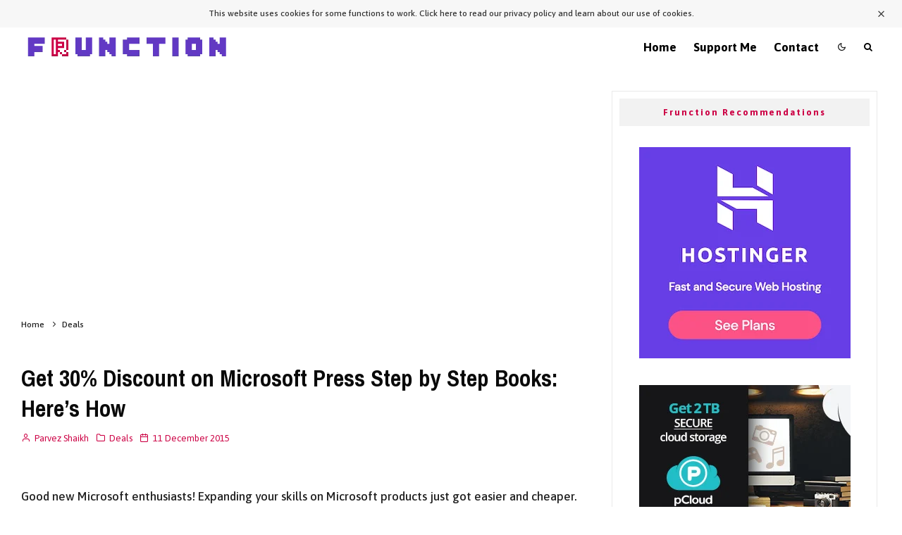

--- FILE ---
content_type: text/html; charset=UTF-8
request_url: https://frunction.com/2015/12/discount-on-microsoft-press-step-by-step-books/
body_size: 26829
content:
<!DOCTYPE html><html lang="en-GB"><head><script data-no-optimize="1">var litespeed_docref=sessionStorage.getItem("litespeed_docref");litespeed_docref&&(Object.defineProperty(document,"referrer",{get:function(){return litespeed_docref}}),sessionStorage.removeItem("litespeed_docref"));</script> <meta name="google-site-verification" content="R1uuWUtIsG7IY0ZaISbDlnMbLXtb1ASQh00H5JJLgG8" /> <script type="litespeed/javascript" data-src="https://pagead2.googlesyndication.com/pagead/js/adsbygoogle.js?client=ca-pub-6296212073924419"
     crossorigin="anonymous"></script> <script type="litespeed/javascript" data-src="https://fundingchoicesmessages.google.com/i/pub-6296212073924419?ers=1" nonce="EzuBwIqFzV5LVpjw9mRMhA"></script><script nonce="EzuBwIqFzV5LVpjw9mRMhA" type="litespeed/javascript">(function(){function signalGooglefcPresent(){if(!window.frames.googlefcPresent){if(document.body){const iframe=document.createElement('iframe');iframe.style='width: 0; height: 0; border: none; z-index: -1000; left: -1000px; top: -1000px;';iframe.style.display='none';iframe.name='googlefcPresent';document.body.appendChild(iframe)}else{setTimeout(signalGooglefcPresent,0)}}}signalGooglefcPresent()})()</script> <meta charset="UTF-8"><meta name="viewport" content="width=device-width, initial-scale=1"><link rel="profile" href="http://gmpg.org/xfn/11"><meta name="theme-color" content="#6931c4"> <script type="litespeed/javascript">window.koko_analytics={"url":"https:\/\/frunction.com\/koko-analytics-collect.php","site_url":"https:\/\/frunction.com","post_id":3986,"method":"cookie","use_cookie":!0}</script> <meta name='robots' content='index, follow, max-image-preview:large, max-snippet:-1, max-video-preview:-1' /><title>Get 30% Discount on Microsoft Press Step by Step Books: Here&#039;s How</title><meta name="description" content="Expanding skills on Microsoft products just got easier and cheaper. Get 30% discount on Microsoft Press Step by Step books." /><link rel="canonical" href="https://frunction.com/2015/12/discount-on-microsoft-press-step-by-step-books/" /><meta property="og:locale" content="en_GB" /><meta property="og:type" content="article" /><meta property="og:title" content="Get 30% Discount on Microsoft Press Step by Step Books: Here&#039;s How" /><meta property="og:description" content="Expanding skills on Microsoft products just got easier and cheaper. Get 30% discount on Microsoft Press Step by Step books." /><meta property="og:url" content="https://frunction.com/2015/12/discount-on-microsoft-press-step-by-step-books/" /><meta property="og:site_name" content="Frunction" /><meta property="article:published_time" content="2015-12-11T09:36:43+00:00" /><meta name="author" content="Parvez Shaikh" /><meta name="twitter:card" content="summary_large_image" /> <script type="application/ld+json" class="yoast-schema-graph">{"@context":"https://schema.org","@graph":[{"@type":"Article","@id":"https://frunction.com/2015/12/discount-on-microsoft-press-step-by-step-books/#article","isPartOf":{"@id":"https://frunction.com/2015/12/discount-on-microsoft-press-step-by-step-books/"},"author":{"name":"Parvez Shaikh","@id":"https://frunction.com/#/schema/person/50a63b38414c828d7b097ca16a675c1e"},"headline":"Get 30% Discount on Microsoft Press Step by Step Books: Here&#8217;s How","datePublished":"2015-12-11T09:36:43+00:00","mainEntityOfPage":{"@id":"https://frunction.com/2015/12/discount-on-microsoft-press-step-by-step-books/"},"wordCount":474,"commentCount":0,"publisher":{"@id":"https://frunction.com/#organization"},"image":{"@id":"https://frunction.com/2015/12/discount-on-microsoft-press-step-by-step-books/#primaryimage"},"thumbnailUrl":"","keywords":["Microsoft","Microsoft Offers","Microsoft Office","Windows 10"],"articleSection":["Deals"],"inLanguage":"en-GB","potentialAction":[{"@type":"CommentAction","name":"Comment","target":["https://frunction.com/2015/12/discount-on-microsoft-press-step-by-step-books/#respond"]}]},{"@type":"WebPage","@id":"https://frunction.com/2015/12/discount-on-microsoft-press-step-by-step-books/","url":"https://frunction.com/2015/12/discount-on-microsoft-press-step-by-step-books/","name":"Get 30% Discount on Microsoft Press Step by Step Books: Here's How","isPartOf":{"@id":"https://frunction.com/#website"},"primaryImageOfPage":{"@id":"https://frunction.com/2015/12/discount-on-microsoft-press-step-by-step-books/#primaryimage"},"image":{"@id":"https://frunction.com/2015/12/discount-on-microsoft-press-step-by-step-books/#primaryimage"},"thumbnailUrl":"","datePublished":"2015-12-11T09:36:43+00:00","description":"Expanding skills on Microsoft products just got easier and cheaper. Get 30% discount on Microsoft Press Step by Step books.","breadcrumb":{"@id":"https://frunction.com/2015/12/discount-on-microsoft-press-step-by-step-books/#breadcrumb"},"inLanguage":"en-GB","potentialAction":[{"@type":"ReadAction","target":["https://frunction.com/2015/12/discount-on-microsoft-press-step-by-step-books/"]}]},{"@type":"ImageObject","inLanguage":"en-GB","@id":"https://frunction.com/2015/12/discount-on-microsoft-press-step-by-step-books/#primaryimage","url":"","contentUrl":""},{"@type":"BreadcrumbList","@id":"https://frunction.com/2015/12/discount-on-microsoft-press-step-by-step-books/#breadcrumb","itemListElement":[{"@type":"ListItem","position":1,"name":"Home","item":"https://frunction.com/"},{"@type":"ListItem","position":2,"name":"Deals","item":"https://frunction.com/topics/deals/"},{"@type":"ListItem","position":3,"name":"Get 30% Discount on Microsoft Press Step by Step Books: Here&#8217;s How"}]},{"@type":"WebSite","@id":"https://frunction.com/#website","url":"https://frunction.com/","name":"Frunction","description":"","publisher":{"@id":"https://frunction.com/#organization"},"potentialAction":[{"@type":"SearchAction","target":{"@type":"EntryPoint","urlTemplate":"https://frunction.com/?s={search_term_string}"},"query-input":{"@type":"PropertyValueSpecification","valueRequired":true,"valueName":"search_term_string"}}],"inLanguage":"en-GB"},{"@type":"Organization","@id":"https://frunction.com/#organization","name":"Frunction","url":"https://frunction.com/","logo":{"@type":"ImageObject","inLanguage":"en-GB","@id":"https://frunction.com/#/schema/logo/image/","url":"https://cdn.frunction.com/files/uploads/2022/06/Frunction_Logo.png","contentUrl":"https://cdn.frunction.com/files/uploads/2022/06/Frunction_Logo.png","width":300,"height":45,"caption":"Frunction"},"image":{"@id":"https://frunction.com/#/schema/logo/image/"}},{"@type":"Person","@id":"https://frunction.com/#/schema/person/50a63b38414c828d7b097ca16a675c1e","name":"Parvez Shaikh","image":{"@type":"ImageObject","inLanguage":"en-GB","@id":"https://frunction.com/#/schema/person/image/","url":"https://secure.gravatar.com/avatar/b537a28af4a620377be37fb657a25a0637bf157d9edff2301179917154182faf?s=96&d=mm&r=g","contentUrl":"https://secure.gravatar.com/avatar/b537a28af4a620377be37fb657a25a0637bf157d9edff2301179917154182faf?s=96&d=mm&r=g","caption":"Parvez Shaikh"},"description":"I am a system administrator-turned technology and travel blogger cum photographer keeping myself and others updated about digital privacy.","sameAs":["https://parvezish.com/"],"url":"https://frunction.com/author/parvezsh/"}]}</script> <link rel='dns-prefetch' href='//fonts.googleapis.com' /><link rel="alternate" type="application/rss+xml" title="Frunction &raquo; Feed" href="https://frunction.com/feed/" /><link rel="alternate" type="application/rss+xml" title="Frunction &raquo; Comments Feed" href="https://frunction.com/comments/feed/" /><link rel="alternate" type="application/rss+xml" title="Frunction &raquo; Get 30% Discount on Microsoft Press Step by Step Books: Here&#8217;s How Comments Feed" href="https://frunction.com/2015/12/discount-on-microsoft-press-step-by-step-books/feed/" /><link rel="alternate" title="oEmbed (JSON)" type="application/json+oembed" href="https://frunction.com/wp-json/oembed/1.0/embed?url=https%3A%2F%2Ffrunction.com%2F2015%2F12%2Fdiscount-on-microsoft-press-step-by-step-books%2F" /><link rel="alternate" title="oEmbed (XML)" type="text/xml+oembed" href="https://frunction.com/wp-json/oembed/1.0/embed?url=https%3A%2F%2Ffrunction.com%2F2015%2F12%2Fdiscount-on-microsoft-press-step-by-step-books%2F&#038;format=xml" />
<script id="frunc-ready" type="litespeed/javascript">window.advanced_ads_ready=function(e,a){a=a||"complete";var d=function(e){return"interactive"===a?"loading"!==e:"complete"===e};d(document.readyState)?e():document.addEventListener("readystatechange",(function(a){d(a.target.readyState)&&e()}),{once:"interactive"===a})},window.advanced_ads_ready_queue=window.advanced_ads_ready_queue||[]</script> <style id='wp-img-auto-sizes-contain-inline-css' type='text/css'>img:is([sizes=auto i],[sizes^="auto," i]){contain-intrinsic-size:3000px 1500px}
/*# sourceURL=wp-img-auto-sizes-contain-inline-css */</style><link data-optimized="2" rel="stylesheet" href="https://frunction.com/wp-content/litespeed/css/06d0296028948e93a299da06048ec0df.css?ver=8829d" /><style id='global-styles-inline-css' type='text/css'>:root{--wp--preset--aspect-ratio--square: 1;--wp--preset--aspect-ratio--4-3: 4/3;--wp--preset--aspect-ratio--3-4: 3/4;--wp--preset--aspect-ratio--3-2: 3/2;--wp--preset--aspect-ratio--2-3: 2/3;--wp--preset--aspect-ratio--16-9: 16/9;--wp--preset--aspect-ratio--9-16: 9/16;--wp--preset--color--black: #000000;--wp--preset--color--cyan-bluish-gray: #abb8c3;--wp--preset--color--white: #ffffff;--wp--preset--color--pale-pink: #f78da7;--wp--preset--color--vivid-red: #cf2e2e;--wp--preset--color--luminous-vivid-orange: #ff6900;--wp--preset--color--luminous-vivid-amber: #fcb900;--wp--preset--color--light-green-cyan: #7bdcb5;--wp--preset--color--vivid-green-cyan: #00d084;--wp--preset--color--pale-cyan-blue: #8ed1fc;--wp--preset--color--vivid-cyan-blue: #0693e3;--wp--preset--color--vivid-purple: #9b51e0;--wp--preset--gradient--vivid-cyan-blue-to-vivid-purple: linear-gradient(135deg,rgb(6,147,227) 0%,rgb(155,81,224) 100%);--wp--preset--gradient--light-green-cyan-to-vivid-green-cyan: linear-gradient(135deg,rgb(122,220,180) 0%,rgb(0,208,130) 100%);--wp--preset--gradient--luminous-vivid-amber-to-luminous-vivid-orange: linear-gradient(135deg,rgb(252,185,0) 0%,rgb(255,105,0) 100%);--wp--preset--gradient--luminous-vivid-orange-to-vivid-red: linear-gradient(135deg,rgb(255,105,0) 0%,rgb(207,46,46) 100%);--wp--preset--gradient--very-light-gray-to-cyan-bluish-gray: linear-gradient(135deg,rgb(238,238,238) 0%,rgb(169,184,195) 100%);--wp--preset--gradient--cool-to-warm-spectrum: linear-gradient(135deg,rgb(74,234,220) 0%,rgb(151,120,209) 20%,rgb(207,42,186) 40%,rgb(238,44,130) 60%,rgb(251,105,98) 80%,rgb(254,248,76) 100%);--wp--preset--gradient--blush-light-purple: linear-gradient(135deg,rgb(255,206,236) 0%,rgb(152,150,240) 100%);--wp--preset--gradient--blush-bordeaux: linear-gradient(135deg,rgb(254,205,165) 0%,rgb(254,45,45) 50%,rgb(107,0,62) 100%);--wp--preset--gradient--luminous-dusk: linear-gradient(135deg,rgb(255,203,112) 0%,rgb(199,81,192) 50%,rgb(65,88,208) 100%);--wp--preset--gradient--pale-ocean: linear-gradient(135deg,rgb(255,245,203) 0%,rgb(182,227,212) 50%,rgb(51,167,181) 100%);--wp--preset--gradient--electric-grass: linear-gradient(135deg,rgb(202,248,128) 0%,rgb(113,206,126) 100%);--wp--preset--gradient--midnight: linear-gradient(135deg,rgb(2,3,129) 0%,rgb(40,116,252) 100%);--wp--preset--font-size--small: 13px;--wp--preset--font-size--medium: 20px;--wp--preset--font-size--large: 36px;--wp--preset--font-size--x-large: 42px;--wp--preset--spacing--20: 0.44rem;--wp--preset--spacing--30: 0.67rem;--wp--preset--spacing--40: 1rem;--wp--preset--spacing--50: 1.5rem;--wp--preset--spacing--60: 2.25rem;--wp--preset--spacing--70: 3.38rem;--wp--preset--spacing--80: 5.06rem;--wp--preset--shadow--natural: 6px 6px 9px rgba(0, 0, 0, 0.2);--wp--preset--shadow--deep: 12px 12px 50px rgba(0, 0, 0, 0.4);--wp--preset--shadow--sharp: 6px 6px 0px rgba(0, 0, 0, 0.2);--wp--preset--shadow--outlined: 6px 6px 0px -3px rgb(255, 255, 255), 6px 6px rgb(0, 0, 0);--wp--preset--shadow--crisp: 6px 6px 0px rgb(0, 0, 0);}:where(.is-layout-flex){gap: 0.5em;}:where(.is-layout-grid){gap: 0.5em;}body .is-layout-flex{display: flex;}.is-layout-flex{flex-wrap: wrap;align-items: center;}.is-layout-flex > :is(*, div){margin: 0;}body .is-layout-grid{display: grid;}.is-layout-grid > :is(*, div){margin: 0;}:where(.wp-block-columns.is-layout-flex){gap: 2em;}:where(.wp-block-columns.is-layout-grid){gap: 2em;}:where(.wp-block-post-template.is-layout-flex){gap: 1.25em;}:where(.wp-block-post-template.is-layout-grid){gap: 1.25em;}.has-black-color{color: var(--wp--preset--color--black) !important;}.has-cyan-bluish-gray-color{color: var(--wp--preset--color--cyan-bluish-gray) !important;}.has-white-color{color: var(--wp--preset--color--white) !important;}.has-pale-pink-color{color: var(--wp--preset--color--pale-pink) !important;}.has-vivid-red-color{color: var(--wp--preset--color--vivid-red) !important;}.has-luminous-vivid-orange-color{color: var(--wp--preset--color--luminous-vivid-orange) !important;}.has-luminous-vivid-amber-color{color: var(--wp--preset--color--luminous-vivid-amber) !important;}.has-light-green-cyan-color{color: var(--wp--preset--color--light-green-cyan) !important;}.has-vivid-green-cyan-color{color: var(--wp--preset--color--vivid-green-cyan) !important;}.has-pale-cyan-blue-color{color: var(--wp--preset--color--pale-cyan-blue) !important;}.has-vivid-cyan-blue-color{color: var(--wp--preset--color--vivid-cyan-blue) !important;}.has-vivid-purple-color{color: var(--wp--preset--color--vivid-purple) !important;}.has-black-background-color{background-color: var(--wp--preset--color--black) !important;}.has-cyan-bluish-gray-background-color{background-color: var(--wp--preset--color--cyan-bluish-gray) !important;}.has-white-background-color{background-color: var(--wp--preset--color--white) !important;}.has-pale-pink-background-color{background-color: var(--wp--preset--color--pale-pink) !important;}.has-vivid-red-background-color{background-color: var(--wp--preset--color--vivid-red) !important;}.has-luminous-vivid-orange-background-color{background-color: var(--wp--preset--color--luminous-vivid-orange) !important;}.has-luminous-vivid-amber-background-color{background-color: var(--wp--preset--color--luminous-vivid-amber) !important;}.has-light-green-cyan-background-color{background-color: var(--wp--preset--color--light-green-cyan) !important;}.has-vivid-green-cyan-background-color{background-color: var(--wp--preset--color--vivid-green-cyan) !important;}.has-pale-cyan-blue-background-color{background-color: var(--wp--preset--color--pale-cyan-blue) !important;}.has-vivid-cyan-blue-background-color{background-color: var(--wp--preset--color--vivid-cyan-blue) !important;}.has-vivid-purple-background-color{background-color: var(--wp--preset--color--vivid-purple) !important;}.has-black-border-color{border-color: var(--wp--preset--color--black) !important;}.has-cyan-bluish-gray-border-color{border-color: var(--wp--preset--color--cyan-bluish-gray) !important;}.has-white-border-color{border-color: var(--wp--preset--color--white) !important;}.has-pale-pink-border-color{border-color: var(--wp--preset--color--pale-pink) !important;}.has-vivid-red-border-color{border-color: var(--wp--preset--color--vivid-red) !important;}.has-luminous-vivid-orange-border-color{border-color: var(--wp--preset--color--luminous-vivid-orange) !important;}.has-luminous-vivid-amber-border-color{border-color: var(--wp--preset--color--luminous-vivid-amber) !important;}.has-light-green-cyan-border-color{border-color: var(--wp--preset--color--light-green-cyan) !important;}.has-vivid-green-cyan-border-color{border-color: var(--wp--preset--color--vivid-green-cyan) !important;}.has-pale-cyan-blue-border-color{border-color: var(--wp--preset--color--pale-cyan-blue) !important;}.has-vivid-cyan-blue-border-color{border-color: var(--wp--preset--color--vivid-cyan-blue) !important;}.has-vivid-purple-border-color{border-color: var(--wp--preset--color--vivid-purple) !important;}.has-vivid-cyan-blue-to-vivid-purple-gradient-background{background: var(--wp--preset--gradient--vivid-cyan-blue-to-vivid-purple) !important;}.has-light-green-cyan-to-vivid-green-cyan-gradient-background{background: var(--wp--preset--gradient--light-green-cyan-to-vivid-green-cyan) !important;}.has-luminous-vivid-amber-to-luminous-vivid-orange-gradient-background{background: var(--wp--preset--gradient--luminous-vivid-amber-to-luminous-vivid-orange) !important;}.has-luminous-vivid-orange-to-vivid-red-gradient-background{background: var(--wp--preset--gradient--luminous-vivid-orange-to-vivid-red) !important;}.has-very-light-gray-to-cyan-bluish-gray-gradient-background{background: var(--wp--preset--gradient--very-light-gray-to-cyan-bluish-gray) !important;}.has-cool-to-warm-spectrum-gradient-background{background: var(--wp--preset--gradient--cool-to-warm-spectrum) !important;}.has-blush-light-purple-gradient-background{background: var(--wp--preset--gradient--blush-light-purple) !important;}.has-blush-bordeaux-gradient-background{background: var(--wp--preset--gradient--blush-bordeaux) !important;}.has-luminous-dusk-gradient-background{background: var(--wp--preset--gradient--luminous-dusk) !important;}.has-pale-ocean-gradient-background{background: var(--wp--preset--gradient--pale-ocean) !important;}.has-electric-grass-gradient-background{background: var(--wp--preset--gradient--electric-grass) !important;}.has-midnight-gradient-background{background: var(--wp--preset--gradient--midnight) !important;}.has-small-font-size{font-size: var(--wp--preset--font-size--small) !important;}.has-medium-font-size{font-size: var(--wp--preset--font-size--medium) !important;}.has-large-font-size{font-size: var(--wp--preset--font-size--large) !important;}.has-x-large-font-size{font-size: var(--wp--preset--font-size--x-large) !important;}
/*# sourceURL=global-styles-inline-css */</style><style id='classic-theme-styles-inline-css' type='text/css'>/*! This file is auto-generated */
.wp-block-button__link{color:#fff;background-color:#32373c;border-radius:9999px;box-shadow:none;text-decoration:none;padding:calc(.667em + 2px) calc(1.333em + 2px);font-size:1.125em}.wp-block-file__button{background:#32373c;color:#fff;text-decoration:none}
/*# sourceURL=/wp-includes/css/classic-themes.min.css */</style><style id='zeen-style-inline-css' type='text/css'>.content-bg, .block-skin-5:not(.skin-inner), .block-skin-5.skin-inner > .tipi-row-inner-style, .article-layout-skin-1.title-cut-bl .hero-wrap .meta:before, .article-layout-skin-1.title-cut-bc .hero-wrap .meta:before, .article-layout-skin-1.title-cut-bl .hero-wrap .share-it:before, .article-layout-skin-1.title-cut-bc .hero-wrap .share-it:before, .standard-archive .page-header, .skin-dark .flickity-viewport, .zeen__var__options label { background: #ffffff;}a.zeen-pin-it{position: absolute}.background.mask {background-color: transparent}.side-author__wrap .mask a {display:inline-block;height:70px}.timed-pup,.modal-wrap {position:fixed;visibility:hidden}.to-top__fixed .to-top a{background-color:#000000; color: #fff}.site-inner { background-color: #ffffff; }.splitter svg g { fill: #ffffff; }.inline-post .block article .title { font-size: 20px;}input[type=submit], button, .tipi-button,.button,.wpcf7-submit,.button__back__home{ border-radius: 0; }.fontfam-1 { font-family: 'Pragati Narrow',sans-serif!important;}input,input[type="number"],.body-f1, .quotes-f1 blockquote, .quotes-f1 q, .by-f1 .byline, .sub-f1 .subtitle, .wh-f1 .widget-title, .headings-f1 h1, .headings-f1 h2, .headings-f1 h3, .headings-f1 h4, .headings-f1 h5, .headings-f1 h6, .font-1, div.jvectormap-tip {font-family:'Pragati Narrow',sans-serif;font-weight: 700;font-style: normal;}.fontfam-2 { font-family:'Asap',sans-serif!important; }input[type=submit], button, .tipi-button,.button,.wpcf7-submit,.button__back__home,.body-f2, .quotes-f2 blockquote, .quotes-f2 q, .by-f2 .byline, .sub-f2 .subtitle, .wh-f2 .widget-title, .headings-f2 h1, .headings-f2 h2, .headings-f2 h3, .headings-f2 h4, .headings-f2 h5, .headings-f2 h6, .font-2 {font-family:'Asap',sans-serif;font-weight: 500;font-style: normal;}.fontfam-3 { font-family:'Asap',sans-serif!important;}.body-f3, .quotes-f3 blockquote, .quotes-f3 q, .by-f3 .byline, .sub-f3 .subtitle, .wh-f3 .widget-title, .headings-f3 h1, .headings-f3 h2, .headings-f3 h3, .headings-f3 h4, .headings-f3 h5, .headings-f3 h6, .font-3 {font-family:'Asap',sans-serif;font-style: normal;font-weight: 500;}.tipi-row, .tipi-builder-on .contents-wrap > p { max-width: 1920px ; }.slider-columns--3 article { width: 590px }.slider-columns--2 article { width: 900px }.slider-columns--4 article { width: 435px }.single .site-content .tipi-row { max-width: 1920px ; }.single-product .site-content .tipi-row { max-width: 1920px ; }.date--secondary { color: #ffffff; }.date--main { color: #f8d92f; }.global-accent-border { border-color: #6931c4; }.trending-accent-border { border-color: #f7d40e; }.trending-accent-bg { border-color: #f7d40e; }.wpcf7-submit, .tipi-button.block-loader { background: #cc0044; }.wpcf7-submit:hover, .tipi-button.block-loader:hover { background: #6931c4; }.tipi-button.block-loader { color: #fff!important; }.wpcf7-submit { background: #18181e; }.wpcf7-submit:hover { background: #111; }.global-accent-bg, .icon-base-2:hover .icon-bg, #progress { background-color: #6931c4; }.global-accent-text, .mm-submenu-2 .mm-51 .menu-wrap > .sub-menu > li > a { color: #6931c4; }body { color:#1f1f1f;}.excerpt { color:#1f1f1f;}.mode--alt--b .excerpt, .block-skin-2 .excerpt, .block-skin-2 .preview-classic .custom-button__fill-2 { color:#ffffff!important;}.read-more-wrap { color:#cc0044;}.logo-fallback a { color:#000!important;}.site-mob-header .logo-fallback a { color:#000!important;}blockquote:not(.comment-excerpt) { color:#6931c4;}.mode--alt--b blockquote:not(.comment-excerpt), .mode--alt--b .block-skin-0.block-wrap-quote .block-wrap-quote blockquote:not(.comment-excerpt), .mode--alt--b .block-skin-0.block-wrap-quote .block-wrap-quote blockquote:not(.comment-excerpt) span { color:#fff!important;}.byline, .byline a { color:#cc0044;}.mode--alt--b .block-wrap-classic .byline, .mode--alt--b .block-wrap-classic .byline a, .mode--alt--b .block-wrap-thumbnail .byline, .mode--alt--b .block-wrap-thumbnail .byline a, .block-skin-2 .byline a, .block-skin-2 .byline { color:#ffffff;}.preview-classic .meta .title, .preview-thumbnail .meta .title,.preview-56 .meta .title{ color:#0a0a0a;}h1, h2, h3, h4, h5, h6, .block-title { color:#0a0a0a;}.sidebar-widget  .widget-title { color:#cc0044!important;}.link-color-wrap p > a, .link-color-wrap p > em a, .link-color-wrap p > strong a {
			text-decoration: underline; text-decoration-color: transparent; text-decoration-thickness: 1px; text-decoration-style:solid}.link-color-wrap p > a:hover, .link-color-wrap p > em a:hover, .link-color-wrap p > strong a:hover { text-decoration-color: #6931c4}.link-color-wrap a, .woocommerce-Tabs-panel--description a { color: #cc0044; }.mode--alt--b .link-color-wrap a, .mode--alt--b .woocommerce-Tabs-panel--description a { color: #888888; }.copyright, .site-footer .bg-area-inner .copyright a { color: #ffffff; }.link-color-wrap a:hover { color: #6931c4; }.mode--alt--b .link-color-wrap a:hover { color: #555; }body{line-height:1.66}input[type=submit], button, .tipi-button,.button,.wpcf7-submit,.button__back__home{letter-spacing:0.03em}.sub-menu a:not(.tipi-button){letter-spacing:0.1em}.widget-title{letter-spacing:0.15em}html, body{font-size:15px}.byline{font-size:12px}input[type=submit], button, .tipi-button,.button,.wpcf7-submit,.button__back__home{font-size:11px}.excerpt{font-size:15px}.logo-fallback, .secondary-wrap .logo-fallback a{font-size:22px}.logo span{font-size:12px}.breadcrumbs{font-size:10px}.hero-meta.tipi-s-typo .title{font-size:20px}.hero-meta.tipi-s-typo .subtitle{font-size:15px}.hero-meta.tipi-m-typo .title{font-size:20px}.hero-meta.tipi-m-typo .subtitle{font-size:15px}.hero-meta.tipi-xl-typo .title{font-size:20px}.hero-meta.tipi-xl-typo .subtitle{font-size:15px}.block-html-content h1, .single-content .entry-content h1{font-size:20px}.block-html-content h2, .single-content .entry-content h2{font-size:20px}.block-html-content h3, .single-content .entry-content h3{font-size:20px}.block-html-content h4, .single-content .entry-content h4{font-size:20px}.block-html-content h5, .single-content .entry-content h5{font-size:18px}.footer-block-links{font-size:8px}blockquote, q{font-size:20px}.site-footer .copyright{font-size:13px}.footer-navigation{font-size:13px}.site-footer .menu-icons{font-size:12px}.block-title, .page-title{font-size:24px}.block-subtitle{font-size:18px}.block-col-self .preview-2 .title{font-size:22px}.block-wrap-classic .tipi-m-typo .title-wrap .title{font-size:22px}.tipi-s-typo .title, .ppl-s-3 .tipi-s-typo .title, .zeen-col--wide .ppl-s-3 .tipi-s-typo .title, .preview-1 .title, .preview-21:not(.tipi-xs-typo) .title{font-size:22px}.tipi-xs-typo .title, .tipi-basket-wrap .basket-item .title{font-size:15px}.meta .read-more-wrap{font-size:11px}.widget-title{font-size:12px}.split-1:not(.preview-thumbnail) .mask{-webkit-flex: 0 0 calc( 34% - 15px);
					-ms-flex: 0 0 calc( 34% - 15px);
					flex: 0 0 calc( 34% - 15px);
					width: calc( 34% - 15px);}.preview-thumbnail .mask{-webkit-flex: 0 0 65px;
					-ms-flex: 0 0 65px;
					flex: 0 0 65px;
					width: 65px;}.footer-lower-area{padding-top:40px}.footer-lower-area{padding-bottom:40px}.footer-upper-area{padding-bottom:40px}.footer-upper-area{padding-top:40px}.footer-widget-wrap{padding-bottom:40px}.footer-widget-wrap{padding-top:40px}.tipi-button-cta-header{font-size:12px}#top-bar-message{font-size:12px}.meta .read-more-wrap { font-weight: 700;}.subtitle {font-style:italic!important;}.main-navigation .horizontal-menu, .main-navigation .menu-item, .main-navigation .menu-icon .menu-icon--text,  .main-navigation .tipi-i-search span { font-weight: 700;}.footer-lower-area, .footer-lower-area .menu-item, .footer-lower-area .menu-icon span {font-weight: 700;}.widget-title {font-weight: 700!important;}input[type=submit], button, .tipi-button,.button,.wpcf7-submit,.button__back__home{ text-transform: none; }.entry-title{ text-transform: none; }.logo-fallback{ text-transform: none; }.block-wrap-slider .title-wrap .title{ text-transform: none; }.block-wrap-grid .title-wrap .title, .tile-design-4 .meta .title-wrap .title{ text-transform: none; }.block-wrap-classic .title-wrap .title{ text-transform: none; }.block-title{ text-transform: none; }.meta .excerpt .read-more{ text-transform: uppercase; }.preview-grid .read-more{ text-transform: uppercase; }.block-subtitle{ text-transform: none; }.byline{ text-transform: none; }.widget-title{ text-transform: none; }.main-navigation .menu-item, .main-navigation .menu-icon .menu-icon--text{ text-transform: none; }.secondary-navigation, .secondary-wrap .menu-icon .menu-icon--text{ text-transform: none; }.footer-lower-area .menu-item, .footer-lower-area .menu-icon span{ text-transform: none; }.sub-menu a:not(.tipi-button){ text-transform: none; }.site-mob-header .menu-item, .site-mob-header .menu-icon span{ text-transform: uppercase; }.single-content .entry-content h1, .single-content .entry-content h2, .single-content .entry-content h3, .single-content .entry-content h4, .single-content .entry-content h5, .single-content .entry-content h6, .meta__full h1, .meta__full h2, .meta__full h3, .meta__full h4, .meta__full h5, .bbp__thread__title{ text-transform: none; }.mm-submenu-2 .mm-11 .menu-wrap > *, .mm-submenu-2 .mm-31 .menu-wrap > *, .mm-submenu-2 .mm-21 .menu-wrap > *, .mm-submenu-2 .mm-51 .menu-wrap > *  { border-top: 3px solid transparent; }.separation-border { margin-bottom: 60px; }.load-more-wrap-1 { padding-top: 60px; }.block-wrap-classic .inf-spacer + .block:not(.block-62) { margin-top: 60px; }.block-title-wrap-style .block-title:after, .block-title-wrap-style .block-title:before { border-top: 1px #eee dotted;}.separation-border-v { background: #000000;}.separation-border-v { height: calc( 100% -  60px - 1px); }@media only screen and (max-width: 480px) {.separation-border:not(.split-1){margin-bottom:45px;}.separation-border { margin-bottom: 30px;}}.grid-spacing { border-top-width: 2px; }.sidebar-wrap .sidebar { padding-right: 5px; padding-left: 5px; padding-top:5px; padding-bottom:5px; }.sidebar-left .sidebar-wrap .sidebar { padding-right: 5px; padding-left: 5px; }@media only screen and (min-width: 481px) {.block-wrap-grid .block-title-area, .block-wrap-98 .block-piece-2 article:last-child { margin-bottom: -2px; }.block-wrap-92 .tipi-row-inner-box { margin-top: -2px; }.block-wrap-grid .only-filters { top: 2px; }.grid-spacing { border-right-width: 2px; }.block-wrap-grid:not(.block-wrap-81) .block { width: calc( 100% + 2px ); }}@media only screen and (max-width: 859px) {.mobile__design--side .mask {
		width: calc( 34% - 15px);
	}}@media only screen and (min-width: 860px) {input[type=submit], button, .tipi-button,.button,.wpcf7-submit,.button__back__home{letter-spacing:0.09em}html, body{font-size:17px}.hero-meta.tipi-s-typo .title{font-size:30px}.hero-meta.tipi-s-typo .subtitle{font-size:18px}.hero-meta.tipi-m-typo .title{font-size:30px}.hero-meta.tipi-m-typo .subtitle{font-size:18px}.hero-meta.tipi-xl-typo .title{font-size:30px}.hero-meta.tipi-xl-typo .subtitle{font-size:18px}.block-html-content h1, .single-content .entry-content h1{font-size:30px}.block-html-content h2, .single-content .entry-content h2{font-size:30px}.block-html-content h3, .single-content .entry-content h3{font-size:24px}.block-html-content h4, .single-content .entry-content h4{font-size:24px}blockquote, q{font-size:25px}.site-footer .copyright{font-size:12px}.footer-navigation{font-size:12px}.main-navigation, .main-navigation .menu-icon--text{font-size:15px}.sub-menu a:not(.tipi-button){font-size:12px}.main-navigation .menu-icon, .main-navigation .trending-icon-solo{font-size:12px}.secondary-wrap-v .standard-drop>a,.secondary-wrap, .secondary-wrap a, .secondary-wrap .menu-icon--text{font-size:11px}.secondary-wrap .menu-icon, .secondary-wrap .menu-icon a, .secondary-wrap .trending-icon-solo{font-size:13px}.layout-side-info .details{width:130px;float:left}.title-contrast .hero-wrap { height: calc( 100vh - 60px ); }.block-col-self .block-71 .tipi-s-typo .title { font-size: 18px; }.zeen-col--narrow .block-wrap-classic .tipi-m-typo .title-wrap .title { font-size: 18px; }.mode--alt--b .footer-widget-area:not(.footer-widget-area-1) + .footer-lower-area { border-top:1px #333333 solid ; }.footer-widget-wrap { border-right:1px #333333 solid ; }.footer-widget-wrap .widget_search form, .footer-widget-wrap select { border-color:#333333; }.footer-widget-wrap .zeen-widget { border-bottom:1px #333333 solid ; }.footer-widget-wrap .zeen-widget .preview-thumbnail { border-bottom-color: #333333;}.secondary-wrap-v { width: 80px; }}@media only screen and (min-width: 1240px) {.hero-l .single-content {padding-top: 45px}.byline{font-size:13px}input[type=submit], button, .tipi-button,.button,.wpcf7-submit,.button__back__home{font-size:12px}.logo-fallback, .secondary-wrap .logo-fallback a{font-size:30px}.breadcrumbs{font-size:12px}.hero-meta.tipi-s-typo .title{font-size:36px}.hero-meta.tipi-m-typo .title{font-size:44px}.hero-meta.tipi-xl-typo .title{font-size:50px}.block-html-content h1, .single-content .entry-content h1{font-size:44px}.block-html-content h2, .single-content .entry-content h2{font-size:40px}.block-html-content h3, .single-content .entry-content h3{font-size:30px}.block-html-content h4, .single-content .entry-content h4{font-size:22px}.block-html-content h5, .single-content .entry-content h5{font-size:20px}.footer-block-links{font-size:11px}.site-footer .copyright{font-size:13px}.footer-navigation{font-size:15px}.site-footer .menu-icons{font-size:13px}.main-navigation, .main-navigation .menu-icon--text{font-size:17px}.sub-menu a:not(.tipi-button){font-size:15px}.main-navigation .menu-icon, .main-navigation .trending-icon-solo{font-size:13px}.secondary-wrap-v .standard-drop>a,.secondary-wrap, .secondary-wrap a, .secondary-wrap .menu-icon--text{font-size:13px}.block-title, .page-title{font-size:40px}.block-subtitle{font-size:20px}.block-col-self .preview-2 .title{font-size:36px}.block-wrap-classic .tipi-m-typo .title-wrap .title{font-size:30px}.tipi-s-typo .title, .ppl-s-3 .tipi-s-typo .title, .zeen-col--wide .ppl-s-3 .tipi-s-typo .title, .preview-1 .title, .preview-21:not(.tipi-xs-typo) .title{font-size:25px}.tipi-xs-typo .title, .tipi-basket-wrap .basket-item .title{font-size:24px}.widget-title{font-size:13px}.split-1:not(.preview-thumbnail) .mask{-webkit-flex: 0 0 calc( 50% - 15px);
					-ms-flex: 0 0 calc( 50% - 15px);
					flex: 0 0 calc( 50% - 15px);
					width: calc( 50% - 15px);}.footer-lower-area{padding-top:30px}.footer-lower-area{padding-bottom:30px}.footer-upper-area{padding-bottom:50px}.footer-upper-area{padding-top:50px}.footer-widget-wrap{padding-bottom:30px}.footer-widget-wrap{padding-top:30px}}.main-menu-bar-color-1 .current-menu-item > a, .main-menu-bar-color-1 .menu-main-menu > .dropper.active:not(.current-menu-item) > a { background-color: #111;}.cats .cat-with-bg, .byline-1 .comments { font-size:0.8em; }.site-header a { color: #000000; }.site-skin-3.content-subscribe, .site-skin-3.content-subscribe .subtitle, .site-skin-3.content-subscribe input, .site-skin-3.content-subscribe h2 { color: #fff; } .site-skin-3.content-subscribe input[type="email"] { border-color: #fff; }.footer-widget-wrap .widget_search form { border-color:#333333; }.content-area .zeen-widget { border: 0 #e9e9e9 solid ; border-width: 1px; }.content-area .zeen-widget { padding:10px 10px 10px; }.with-fi.preview-grid,.with-fi.preview-grid .byline,.with-fi.preview-grid .subtitle, .with-fi.preview-grid a { color: #fff; }.preview-grid .mask-overlay { opacity: 0.2 ; }@media (pointer: fine) {.preview-grid:hover .mask-overlay { opacity: 0.4 ; }}.slider-image-1 .mask-overlay { background-color: #1a1d1e ; }.with-fi.preview-slider-overlay,.with-fi.preview-slider-overlay .byline,.with-fi.preview-slider-overlay .subtitle, .with-fi.preview-slider-overlay a { color: #fff; }.preview-slider-overlay .mask-overlay { opacity: 0.2 ; }@media (pointer: fine) {.preview-slider-overlay:hover .mask-overlay { opacity: 0.6 ; }}.top-bar-message { background: #f7f7f7; color: #333333; padding:10px;}.site-footer .bg-area-inner, .site-footer .bg-area-inner .woo-product-rating span, .site-footer .bg-area-inner .stack-design-3 .meta { background-color: #f9f9f9; }.site-footer .bg-area-inner .background { background-image: none; opacity: 1; }.footer-lower-area { color: #333333; }.to-top-2 a { border-color: #333333; }.to-top-2 i:after { background: #333333; }.site-footer .bg-area-inner,.site-footer .bg-area-inner .byline,.site-footer .bg-area-inner a,.site-footer .bg-area-inner .widget_search form *,.site-footer .bg-area-inner h3,.site-footer .bg-area-inner .widget-title { color:#333333; }.site-footer .bg-area-inner .tipi-spin.tipi-row-inner-style:before { border-color:#333333; }.site-footer .footer-widget-bg-area, .site-footer .footer-widget-bg-area .woo-product-rating span, .site-footer .footer-widget-bg-area .stack-design-3 .meta { background-color: #272727; }.site-footer .footer-widget-bg-area .background { background-image: none; opacity: 1; }.site-footer .footer-widget-bg-area .block-skin-0 .tipi-arrow { color:#dddede; border-color:#dddede; }.site-footer .footer-widget-bg-area .block-skin-0 .tipi-arrow i:after{ background:#dddede; }.site-footer .footer-widget-bg-area,.site-footer .footer-widget-bg-area .byline,.site-footer .footer-widget-bg-area a,.site-footer .footer-widget-bg-area .widget_search form *,.site-footer .footer-widget-bg-area h3,.site-footer .footer-widget-bg-area .widget-title { color:#dddede; }.site-footer .footer-widget-bg-area .tipi-spin.tipi-row-inner-style:before { border-color:#dddede; }.content-latl .bg-area, .content-latl .bg-area .woo-product-rating span, .content-latl .bg-area .stack-design-3 .meta { background-color: #272727; }.content-latl .bg-area .background { opacity: 0.75; }.content-latl .bg-area,.content-latl .bg-area .byline,.content-latl .bg-area a,.content-latl .bg-area .widget_search form *,.content-latl .bg-area h3,.content-latl .bg-area .widget-title { color:#fff; }.content-latl .bg-area .tipi-spin.tipi-row-inner-style:before { border-color:#fff; }.sidebar-wrap .load-more-wrap .tipi-arrow { border-color:#fff; color:#fff; }.sidebar-wrap .load-more-wrap .tipi-arrow i:after { background:#fff; }.sidebar-wrap,.sidebar-wrap .byline,.sidebar-wrap a,.sidebar-wrap .widget_search form *,.sidebar-wrap h3,.sidebar-wrap .widget-title { color:#fff; }.sidebar-wrap .tipi-spin.tipi-row-inner-style:before { border-color:#fff; }.slide-in-menu .bg-area, .slide-in-menu .bg-area .woo-product-rating span, .slide-in-menu .bg-area .stack-design-3 .meta { background-color: #222222; }.slide-in-menu .bg-area .background { opacity: 0.3; }.slide-in-menu,.slide-in-menu .bg-area a,.slide-in-menu .bg-area .widget-title, .slide-in-menu .cb-widget-design-1 .cb-score { color:#ffffff; }.slide-in-menu form { border-color:#ffffff; }.slide-in-menu .bg-area .mc4wp-form-fields input[type="email"], #subscribe-submit input[type="email"], .subscribe-wrap input[type="email"],.slide-in-menu .bg-area .mc4wp-form-fields input[type="text"], #subscribe-submit input[type="text"], .subscribe-wrap input[type="text"] { border-bottom-color:#ffffff; }.main-navigation, .main-navigation .menu-icon--text { color: #000000; }.main-navigation .horizontal-menu>li>a { padding-left: 12px; padding-right: 12px; }.main-navigation-border { border-bottom:1px #eeeeee solid ; }.main-navigation-border .drop-search { border-top:1px #eeeeee solid ; }#progress {bottom: 0;height: 1px; }.sticky-menu-2:not(.active) #progress  { bottom: -1px;  }#progress { background-color: #6931c4; }.main-navigation-border { border-top: 1px #eee solid ; }.site-mob-header .menu-icon { font-size: 15px; }.site-mob-header .tipi-i-menu-mob { width: 15px; }.site-mob-header .tipi-i-menu-mob:before {top: -6px;}.site-mob-header .tipi-i-menu-mob:after {top: 6px;}.secondary-wrap .menu-bg-area { background-color: #1f2123; }.secondary-wrap-v .standard-drop>a,.secondary-wrap, .secondary-wrap a, .secondary-wrap .menu-icon--text { color: #fff; }.secondary-wrap .menu-secondary > li > a, .secondary-icons li > a { padding-left: 10px; padding-right: 10px; }.mc4wp-form-fields input[type=submit], .mc4wp-form-fields button, #subscribe-submit input[type=submit], .subscribe-wrap input[type=submit] {color: #fff;background-image: linear-gradient(130deg, #32429e 0%, #aa076b 80%);}.site-mob-header:not(.site-mob-header-11) .header-padding .logo-main-wrap, .site-mob-header:not(.site-mob-header-11) .header-padding .icons-wrap a, .site-mob-header-11 .header-padding {
		padding-top: 10px;
		padding-bottom: 10px;
	}.site-header .header-padding {
		padding-top:5px;
		padding-bottom:5px;
	}@media only screen and (min-width: 860px){.tipi-m-0 {display: none}}
/*# sourceURL=zeen-style-inline-css */</style><link rel="https://api.w.org/" href="https://frunction.com/wp-json/" /><link rel="alternate" title="JSON" type="application/json" href="https://frunction.com/wp-json/wp/v2/posts/3986" /><link rel="EditURI" type="application/rsd+xml" title="RSD" href="https://frunction.com/xmlrpc.php?rsd" /><meta name="generator" content="WordPress 6.9" /><link rel='shortlink' href='https://frunction.com/?p=3986' /><style type="text/css">.aawp .aawp-tb__row--highlight{background-color:#256aaf;}.aawp .aawp-tb__row--highlight{color:#256aaf;}.aawp .aawp-tb__row--highlight a{color:#256aaf;}</style><link rel="preload" type="font/woff2" as="font" href="https://frunction.com/wp-content/themes/zeen/assets/css/tipi/tipi.woff2?9oa0lg" crossorigin="anonymous"><link rel="dns-prefetch" href="//fonts.googleapis.com"><link rel="preconnect" href="https://fonts.gstatic.com/" crossorigin="anonymous"><link rel="icon" href="https://frunction.com/wp-content/uploads/2022/06/cropped-Favicon-32x32.png" sizes="32x32" /><link rel="icon" href="https://frunction.com/wp-content/uploads/2022/06/cropped-Favicon-192x192.png" sizes="192x192" /><link rel="apple-touch-icon" href="https://frunction.com/wp-content/uploads/2022/06/cropped-Favicon-180x180.png" /><meta name="msapplication-TileImage" content="https://frunction.com/wp-content/uploads/2022/06/cropped-Favicon-270x270.png" /><style id='zeen-mm-style-inline-css' type='text/css'>.main-navigation .menu-item-26 .menu-wrap > * { border-top-color: #111!important; }
.main-navigation .menu-item-19667 .menu-wrap > * { border-top-color: #111!important; }
.main-navigation .menu-item-19668 .menu-wrap > * { border-top-color: #111!important; }
/*# sourceURL=zeen-mm-style-inline-css */</style></head><body class="wp-singular post-template-default single single-post postid-3986 single-format-standard wp-theme-zeen wp-child-theme-zeen-child aawp-custom headings-f1 body-f2 sub-f1 quotes-f1 by-f2 wh-f2 widget-title-c to-top__fixed block-titles-big block-titles-mid-1 mob-menu-on-tab mob-fi-tall modal-skin-2 skin-light read-more-fade footer-widgets-text-white site-mob-menu-a-2 site-mob-menu-2 mm-submenu-2 main-menu-logo-1 body-header-style-72 body-header-style-70s body-hero-s byline-font-2"><div id="page" class="site"><div id="top-bar-message" class="top-bar-message font-2"><span class="top-bar-message-content"><a href="https://frunction.com/privacy-policy/" rel="nofollow" title="This website uses cookies for some functions to work. Click here to read our privacy policy and learn about our use of cookies.">This website uses cookies for some functions to work. Click here to read our privacy policy and learn about our use of cookies.</a></span><div id="top-bar-message-close"><i class="tipi-i-close"></i></div></div><div id="mob-line" class="tipi-m-0"></div><header id="mobhead" class="site-header-block site-mob-header tipi-m-0 site-mob-header-1 site-mob-menu-2 sticky-menu-mob sticky-menu-1 sticky-top site-skin-1 site-img-1"><div class="bg-area header-padding tipi-row tipi-vertical-c"><ul class="menu-left icons-wrap tipi-vertical-c"><li class="menu-icon menu-icon-style-1 menu-icon-search"><a href="#" class="tipi-i-search modal-tr tipi-tip tipi-tip-move" data-title="Search" data-type="search"></a></li></ul><div class="logo-main-wrap logo-mob-wrap"><div class="logo logo-mobile"><a href="https://frunction.com" data-pin-nopin="true"><span class="logo-img"><img data-lazyloaded="1" src="data:image/svg+xml;base64," data-src="https://frunction.com/wp-content/uploads/2023/02/Frunction_Logo.png" alt="" data-srcset="https://frunction.com/wp-content/uploads/2023/02/Frunction_Logo_Retina.png 2x" data-base-src="https://frunction.com/wp-content/uploads/2023/02/Frunction_Logo.png" data-alt-src="https://frunction.com/wp-content/uploads/2023/02/Frunction_Logo_Light.png" data-base-srcset="https://frunction.com/wp-content/uploads/2023/02/Frunction_Logo_Retina.png 2x" data-alt-srcset="https://frunction.com/wp-content/uploads/2023/02/Frunction_Logo_Light_Retina.png 2x" width="300" height="45"></span></a></div></div><ul class="menu-right icons-wrap tipi-vertical-c"><li class="menu-icon menu-icon-style-1 menu-icon-mode">	<a href="#" class="mode__wrap">
<span class="mode__inner__wrap tipi-vertical-c tipi-tip tipi-tip-move" data-title="Reading Mode">
<i class="tipi-i-sun tipi-all-c"></i>
<i class="tipi-i-moon tipi-all-c"></i>
</span>
</a></li><li class="menu-icon menu-icon-mobile-slide"><a href="#" class="mob-tr-open" data-target="slide-menu"><i class="tipi-i-menu-mob" aria-hidden="true"></i></a></li></ul><div class="background mask"></div></div></header><div class="site-inner"><header id="masthead" class="site-header-block site-header clearfix site-header-72 header-width-1 header-skin-1 site-img-1 mm-ani-0 mm-skin-2 main-menu-skin-1 main-menu-width-1 sticky-menu-dt sticky-menu-1 sticky-top logo-only-when-stuck main-menu-inline" data-pt-diff="0" data-pb-diff="0"><div class="bg-area"><div class="logo-main-wrap clearfix header-side-padding"><nav class="main-navigation main-navigation-4 tipi-flex tipi-flex-eq-height tipi-xs-0 tipi-row"><div class="logo-l-padding tipi-vertical-c header-padding"><div class="logo logo-main"><a href="https://frunction.com" data-pin-nopin="true"><span class="logo-img"><img data-lazyloaded="1" src="data:image/svg+xml;base64," data-src="https://frunction.com/wp-content/uploads/2023/02/Frunction_Logo.png" alt="" data-srcset="https://frunction.com/wp-content/uploads/2023/02/Frunction_Logo_Retina.png 2x" data-base-src="https://frunction.com/wp-content/uploads/2023/02/Frunction_Logo.png" data-alt-src="https://frunction.com/wp-content/uploads/2023/02/Frunction_Logo_Light.png" data-base-srcset="https://frunction.com/wp-content/uploads/2023/02/Frunction_Logo_Retina.png 2x" data-alt-srcset="https://frunction.com/wp-content/uploads/2023/02/Frunction_Logo_Light_Retina.png 2x" width="300" height="45"></span></a></div></div><ul id="menu-main-menu" class="menu-main-menu horizontal-menu tipi-flex-eq-height font-2 menu-icons tipi-flex-r"><li id="menu-item-26" class="menu-item menu-item-type-custom menu-item-object-custom menu-item-home dropper drop-it mm-art mm-wrap-2 mm-wrap menu-item-26"><a href="https://frunction.com">Home</a></li><li id="menu-item-19667" class="menu-item menu-item-type-post_type menu-item-object-page dropper drop-it mm-art mm-wrap-2 mm-wrap menu-item-19667"><a href="https://frunction.com/support-me/">Support Me</a></li><li id="menu-item-19668" class="menu-item menu-item-type-post_type menu-item-object-page dropper drop-it mm-art mm-wrap-2 mm-wrap menu-item-19668"><a href="https://frunction.com/contact/">Contact</a></li><li class="menu-icon menu-icon-style-1 menu-icon-mode">	<a href="#" class="mode__wrap">
<span class="mode__inner__wrap tipi-vertical-c tipi-tip tipi-tip-move" data-title="Reading Mode">
<i class="tipi-i-sun tipi-all-c"></i>
<i class="tipi-i-moon tipi-all-c"></i>
</span>
</a></li><li class="menu-icon drop-search-wrap menu-icon-search"><a href="#" class="tipi-i-search modal-tr" data-type="search-drop"></a><div class="drop-search search-form-wrap widget_search clearfix"><form method="get" class="search tipi-flex" action="https://frunction.com/">
<input type="search" class="search-field font-b" placeholder="Search" value="" name="s" autocomplete="off" aria-label="search form">
<button class="tipi-i-search-thin search-submit" type="submit" value="" aria-label="search"></button></form></div></li></ul></nav></div><div class="background mask"></div></div></header><div id="header-line"></div><div id="content" class="site-content clearfix"><div id="primary" class="content-area"><div class="post-wrap clearfix article-layout-skin-1 title-above hero-s sidebar-on sidebar-right post-3986 post type-post status-publish format-standard has-post-thumbnail hentry category-deals tag-microsoft tag-microsoft-offers tag-microsoft-office tag-windows-10"><div class="single-content contents-wrap tipi-row content-bg clearfix article-layout-1"><div class="tipi-cols clearfix sticky--wrap"><main class="site-main tipi-xs-12 main-block-wrap block-wrap tipi-col clearfix tipi-l-8"><article><div class="block-da-1 block-da block-da-post_above_fi clearfix"><div style="margin-left: auto;margin-right: auto;text-align: center;" id="frunc-3162537409"><script type="litespeed/javascript" data-src="https://pagead2.googlesyndication.com/pagead/js/adsbygoogle.js"></script> <ins class="adsbygoogle"
style="display:block; text-align:center;"
data-ad-layout="in-article"
data-ad-format="fluid"
data-ad-client="ca-pub-6296212073924419"
data-ad-slot="7844945280"></ins> <script type="litespeed/javascript">(adsbygoogle=window.adsbygoogle||[]).push({})</script> <br/></div></div><div class="breadcrumbs-wrap breadcrumbs-sz-m"><div class="breadcrumbs"><div class="crumb">
<a href="https://frunction.com">
<span>Home</span>
</a></div>
<i class="tipi-i-chevron-right"></i><div class="crumb">
<a href="https://frunction.com/topics/deals/">
<span>Deals</span>
</a></div></div></div><div class="meta-wrap hero-meta tipi-s-typo elements-design-3 clearfix"><div class="meta meta-no-sub"><div class="title-wrap"><h1 class="entry-title title flipboard-title">Get 30% Discount on Microsoft Press Step by Step Books: Here&#8217;s How</h1></div><div class="byline byline-3 byline-cats-design-1"><span class="byline-part author"><a class="url fn n" href="https://frunction.com/author/parvezsh/"><i class="tipi-i-user" aria-hidden="true"></i> Parvez Shaikh</a></span><div class="byline-part cats"><i class="tipi-i-folder" aria-hidden="true"></i> <a href="https://frunction.com/topics/deals/" class="cat">Deals</a></div><span class="byline-part date"><i class="tipi-i-calendar" aria-hidden="true"></i> <time class="entry-date published dateCreated flipboard-date" datetime="2015-12-11T04:36:43+05:30">11 December 2015</time></span></div></div></div><div class="hero-wrap clearfix hero-2 no-par"><div class="hero"></div></div><div class="entry-content-wrap clearfix"><div class="entry-content body-color clearfix link-color-wrap"><p>Good new Microsoft enthusiasts! Expanding your skills on Microsoft products just got easier and cheaper. Microsoft Press Store is offering 30% discount on all books in Step by Step series. This is a limited period offer so make sure you get your books while you still can. Keep reading to learn how to get your discount.</p><p><strong>About Step by Step Series</strong></p><p>All books in Step by Step series are designed make learning easy. You don&#8217;t always need to read through large number of pages and long paragraphs of text to get quick reference about a topic. All books in Step by Step series help you understand each topic in easiest possible way.</p><p>All books carry intelligently designed hierarchy of topics. Each subject is explained thoroughly and authors put in great effort to make sure you get enough clear idea about each one of them. All books include handful of illustrations and screenshots wherever necessary which help reader to get better idea of that topic.</p><p>A good reference book should always be written in a language which is easy to understand. All Step by Step books are written with carefully arranged sentences. The language used by each author of Step by Step books series will always feel familiar even if you&#8217;re not an experienced user.</p><p>All books in Step by Step series can serve as quick reference for your queries. If you are planning to expand your expertise on different Microsoft technologies, Step by Step books are perfect to begin with.</p><p><strong>About 30% Discount on Step by Step Books Series by Microsoft Press</strong></p><p>Microsoft Press is giving 30% discount on all available books of Step by Step series. You get 30% off on books you purchase in a single transaction so make sure to fill your cart with all books you need.</p><p><strong>Which Titles are Included in Discount?</strong></p><p>All titles under Step by Step series are eligible for the discount. A few latest titles include: <a href="http://bit.ly/1QA4vvO" target="_blank" rel="noopener noreferrer">Windows 10 Step by Step</a>, <a href="http://bit.ly/1OWseo5" target="_blank" rel="noopener noreferrer">Office 2016 Step by Step</a>, <a href="http://bit.ly/1QA4Aj0" target="_blank" rel="noopener noreferrer">Microsoft Excel 2016 Step by Step</a> and <a href="http://bit.ly/1QA4EiF" target="_blank" rel="noopener noreferrer">Microsoft Word 2016 Step by Step</a>.</p><p>A list of all eligible books is <a href="http://bit.ly/1QA4HLu" target="_blank" rel="noopener noreferrer">available here</a>.</p><p><strong>How to Get 30% Discount?</strong></p><p>To claim your 30% discount, go to <a href="http://bit.ly/1QA4HLu" target="_blank" rel="noopener noreferrer">Microsoft Press Store</a> and add all books you need in cart. On the checkout screen, enter discount code given below.</p>
[mks_toggle title=&#8221;30% Discount Code&#8221; state=&#8221;close &#8220;]<strong>STEPBYSTEP</strong>[/mks_toggle]<p>The 30% discount offer ends at <strong>11:59 p.m. EST January 31, 2016.</strong></p><p><strong>Note:</strong> Discount is not valid on Best Value packs or any title featured as eBook Deal of the Week. Discount code may not be combined with any other offer and is not redeemable for cash. Refer to this page for <a href="http://bit.ly/1lTvJli" target="_blank" rel="noopener noreferrer">more details</a>.</p><p><a href="http://bit.ly/1lTvJli" target="_blank" rel="noopener noreferrer">More details</a> on this offer by Microsoft Press Store.</p><p><strong>Further Reading: </strong><a href="https://frunction.com/microsoft-office-2016-step-by-step-out-now/">Master Office 2016: Microsoft Office 2016 Step by Step Book Out Now</a></p><div class="frunc-support_end" id="frunc-163361167"><p class="has-background" style="background-color: rgba(171, 183, 194, 0.11); text-align: left;"><strong>Support Me:</strong> If this article/tutorial helped you today, <a href="https://frunction.com/support-me/">please consider supporting me</a> and help me run frunction.com</p></div></div></div><footer class="entry-footer"><div class="post-tags footer-block-links clearfix"><div class="title">Tags</div><div class="block-elements"><a href="https://frunction.com/tags/microsoft/" rel="tag">Microsoft</a><a href="https://frunction.com/tags/microsoft-offers/" rel="tag">Microsoft Offers</a><a href="https://frunction.com/tags/microsoft-office/" rel="tag">Microsoft Office</a><a href="https://frunction.com/tags/windows-10/" rel="tag">Windows 10</a></div></div><div class="block-da-1 block-da block-da-post_end clearfix"><div style="margin-left: auto;margin-right: auto;text-align: center;" id="frunc-2024816049"><script type="litespeed/javascript" data-src="https://pagead2.googlesyndication.com/pagead/js/adsbygoogle.js"></script> 
<ins class="adsbygoogle"
style="display:block"
data-ad-client="ca-pub-6296212073924419"
data-ad-slot="9220913319"
data-ad-format="auto"
data-full-width-responsive="true"></ins> <script type="litespeed/javascript">(adsbygoogle=window.adsbygoogle||[]).push({})</script></div></div><div class="share-it share-it-3 share-it-bold share-it-count-0 share-it-after"><a href="https://www.facebook.com/sharer/sharer.php?u=https%3A%2F%2Ffrunction.com%2F2015%2F12%2Fdiscount-on-microsoft-press-step-by-step-books%2F" class="tipi-tip tipi-tip-move share-button share-button-fb" rel="noopener nofollow" aria-label="Share" data-title="Share" target="_blank"><span class="share-button-content tipi-vertical-c"><i class="tipi-i-facebook"></i></span></a><a href="https://twitter.com/intent/tweet?text=Get%2030%25%20Discount%20on%20Microsoft%20Press%20Step%20by%20Step%20Books%3A%20Here%E2%80%99s%20How%20-%20https%3A%2F%2Ffrunction.com%2F2015%2F12%2Fdiscount-on-microsoft-press-step-by-step-books%2F" class="tipi-tip tipi-tip-move share-button share-button-tw" rel="noopener nofollow" aria-label="Tweet" data-title="Tweet" target="_blank"><span class="share-button-content tipi-vertical-c"><i class="tipi-i-x"></i></span></a><a href="https://www.pinterest.com/pin/create/button/?url=https%3A%2F%2Ffrunction.com%2F2015%2F12%2Fdiscount-on-microsoft-press-step-by-step-books%2F&media=&description=Get%2030%25%20Discount%20on%20Microsoft%20Press%20Step%20by%20Step%20Books%3A%20Here%26%238217%3Bs%20How" class="tipi-tip tipi-tip-move share-button share-button-pin" rel="noopener nofollow" aria-label="Pin" data-title="Pin" target="_blank" data-pin-custom="true"><span class="share-button-content tipi-vertical-c"><i class="tipi-i-pinterest"></i></span></a><a href="https://www.linkedin.com/shareArticle?url=https%3A%2F%2Ffrunction.com%2F2015%2F12%2Fdiscount-on-microsoft-press-step-by-step-books%2F" class="tipi-tip tipi-tip-move share-button share-button-li" rel="noopener nofollow" aria-label="Share" data-title="Share" target="_blank"><span class="share-button-content tipi-vertical-c"><i class="tipi-i-linkedin"></i></span></a><a href="https://share.flipboard.com/bookmarklet/popout?v=2&amp;title=Get 30% Discount on Microsoft Press Step by Step Books: Here&#8217;s How&url=https%3A%2F%2Ffrunction.com%2F2015%2F12%2Fdiscount-on-microsoft-press-step-by-step-books%2F" class="tipi-tip tipi-tip-move share-button share-button-flip" rel="noopener nofollow" aria-label="Share" data-title="Share" target="_blank"><span class="share-button-content tipi-vertical-c"><i class="tipi-i-flipboard"></i></span></a></div><div class="related-posts-wrap clearfix"></div><div class="comments__wrap comments__type-1"><div id="comments" class="comments-area"><div id="respond" class="comment-respond"><h3 id="reply-title" class="footer-block-title comment-reply-title">Leave a Reply <small><a rel="nofollow" id="cancel-comment-reply-link" href="/2015/12/discount-on-microsoft-press-step-by-step-books/#respond" style="display:none;">Cancel reply</a></small></h3><form action="https://frunction.com/wp-comments-post.php" method="post" id="commentform" class="comment-form"><p class="comment-notes"><span id="email-notes">Your email address will not be published.</span> <span class="required-field-message">Required fields are marked <span class="required">*</span></span></p><p class="comment-form-comment"><label for="comment">Comment <span class="required">*</span></label><textarea id="comment" name="comment" cols="45" rows="8" maxlength="65525" required></textarea></p><p class="comment-form-author"><label for="author">Name <span class="required">*</span></label> <input id="author" name="author" type="text" value="" size="30" maxlength="245" autocomplete="name" required /></p><p class="comment-form-email"><label for="email">Email <span class="required">*</span></label> <input id="email" name="email" type="email" value="" size="30" maxlength="100" aria-describedby="email-notes" autocomplete="email" required /></p><p class="comment-form-url"><label for="url">Website</label> <input id="url" name="url" type="url" value="" size="30" maxlength="200" autocomplete="url" /></p><p class="form-submit"><input name="submit" type="submit" id="submit" class="submit tipi-button" value="Submit" /> <input type='hidden' name='comment_post_ID' value='3986' id='comment_post_ID' />
<input type='hidden' name='comment_parent' id='comment_parent' value='0' /></p></form></div></div></div></footer></article></main><div class="block clearfix sidebar-wrap sb-wrap-skin-4 sticky-sb-on tipi-xs-12 tipi-l-4 tipi-col sb-widgets-with-border tipi-xs-0"><aside class="sidebar widget-area bg-area site-img-1 sb-skin-4 widgets-title-skin-11 widgets-skin-4"><div class="background"></div><div id="custom_html-2" class="widget_text sidebar-widget zeen-widget clearfix widget_custom_html"><h3 class="widget-title title">Frunction Recommendations</h3><div class="textwidget custom-html-widget"><center><div style="margin-bottom: 30px;" id="frunc-3532240075"><a href="https://frunction.com/to/internxtplans" aria-label="Internxt Encrypted Cloud Storage"><img data-lazyloaded="1" src="data:image/svg+xml;base64," data-src="https://frunction.com/wp-content/uploads/2023/03/Internxt-Square.png" alt="Internxt Encrypted Cloud Storage"  width="300" height="250"   /></a></div><div style="margin-bottom: 30px;" id="frunc-2978327096"><a href="https://frunction.com/to/backblaze" aria-label="Backblaze Unlimited Cloud Storage"><img data-lazyloaded="1" src="data:image/svg+xml;base64," data-src="https://frunction.com/wp-content/uploads/2021/10/Backblaze-Square.jpeg" alt="Backblaze Unlimited Cloud Storage"  width="300" height="250"   /></a></div></center></div></div><div id="custom_html-3" class="widget_text sidebar-widget zeen-widget clearfix widget_custom_html"><div class="textwidget custom-html-widget"><center><script type="litespeed/javascript" data-src="https://pagead2.googlesyndication.com/pagead/js/adsbygoogle.js?client=ca-pub-6296212073924419"
     crossorigin="anonymous"></script> 
<ins class="adsbygoogle"
style="display:inline-block;width:336px;height:280px"
data-ad-client="ca-pub-6296212073924419"
data-ad-slot="6631922902"></ins> <script type="litespeed/javascript">(adsbygoogle=window.adsbygoogle||[]).push({})</script></center></div></div></aside></div></div></div></div></div></div><footer id="colophon" class="site-footer site-footer-1 site-img-1 widget-area-borders-1 footer-fs  widget-title-center footer__mob__cols-1 clearfix"><div class="bg-area"><div class="bg-area-inner"><div class="footer-lower-area footer-area clearfix site-skin-3"><div class="tipi-row"><div class="logo logo-footer"><a href="https://frunction.com" data-pin-nopin="true"><span class="logo-img"><img data-lazyloaded="1" src="data:image/svg+xml;base64," data-src="https://frunction.com/wp-content/uploads/2023/02/Frunction_Logo.png" alt="" loading="lazy" data-srcset="https://frunction.com/wp-content/uploads/2023/02/Frunction_Logo_Retina.png 2x" data-base-src="https://frunction.com/wp-content/uploads/2023/02/Frunction_Logo.png" data-alt-src="https://frunction.com/wp-content/uploads/2023/02/Frunction_Logo_Light.png" data-base-srcset="https://frunction.com/wp-content/uploads/2023/02/Frunction_Logo_Retina.png 2x" data-alt-srcset="https://frunction.com/wp-content/uploads/2023/02/Frunction_Logo_Light_Retina.png 2x" width="300" height="45"></span></a></div><nav id="footer-navigation" class="footer-navigation clearfix font-2"><ul id="menu-footer" class="footer-menu horizontal-menu"><li id="menu-item-50" class="menu-item menu-item-type-post_type menu-item-object-page menu-item-home dropper standard-drop mm-art mm-wrap-2 mm-wrap menu-item-50"><a href="https://frunction.com/">Home</a></li><li id="menu-item-208" class="menu-item menu-item-type-post_type menu-item-object-page dropper standard-drop mm-art mm-wrap-2 mm-wrap menu-item-208"><a href="https://frunction.com/support-me/">Support Me</a></li><li id="menu-item-133" class="menu-item menu-item-type-post_type menu-item-object-page dropper standard-drop mm-art mm-wrap-2 mm-wrap menu-item-133"><a href="https://frunction.com/contact/">Contact</a></li><li id="menu-item-67" class="menu-item menu-item-type-post_type menu-item-object-page menu-item-privacy-policy dropper standard-drop mm-art mm-wrap-2 mm-wrap menu-item-67"><a rel="privacy-policy" href="https://frunction.com/privacy-policy/">Privacy Policy</a></li><li id="menu-item-127" class="menu-item menu-item-type-post_type menu-item-object-page dropper standard-drop mm-art mm-wrap-2 mm-wrap menu-item-127"><a href="https://frunction.com/disclaimers/">Disclaimers</a></li></ul></nav><div class="copyright font-2 copyright-l">  Copyright © 2014 - 2023. Parvez Shaikh. All rights reserved.</div></div></div><div class="background mask"></div></div></div></footer></div></div><div id="mob-menu-wrap" class="mob-menu-wrap mobile-navigation-dd tipi-m-0 site-skin-2 site-img-1"><div class="bg-area">
<a href="#" class="mob-tr-close tipi-close-icon"><i class="tipi-i-close" aria-hidden="true"></i></a><div class="content-wrap"><div class="content"><div class="logo logo-mobile-menu"><a href="https://frunction.com" data-pin-nopin="true"></a></div><nav class="mobile-navigation mobile-navigation-1"><div class="mobile-search-wrap font-2"><form method="get" class="search tipi-flex" action="https://frunction.com/">
<input type="search" class="search-field font-b" placeholder="Search" value="" name="s" autocomplete="off" aria-label="search form">
<button class="tipi-i-search-thin search-submit" type="submit" value="" aria-label="search"></button></form></div><ul id="menu-mobile" class="menu-mobile vertical-menu font-2"><li class="menu-item menu-item-type-custom menu-item-object-custom menu-item-home dropper standard-drop mm-art mm-wrap-2 mm-wrap menu-item-26"><a href="https://frunction.com">Home</a></li><li class="menu-item menu-item-type-post_type menu-item-object-page dropper standard-drop mm-art mm-wrap-2 mm-wrap menu-item-19667"><a href="https://frunction.com/support-me/">Support Me</a></li><li class="menu-item menu-item-type-post_type menu-item-object-page dropper standard-drop mm-art mm-wrap-2 mm-wrap menu-item-19668"><a href="https://frunction.com/contact/">Contact</a></li></ul></nav><ul class="menu-icons horizontal-menu"></ul></div></div><div class="background mask"></div></div></div><div id="modal" class="modal-wrap inactive dark-overlay" data-fid="">
<span class="tipi-overlay tipi-overlay-modal"></span><div class="content tipi-vertical-c tipi-row"><div class="content-search search-form-wrap content-block"><form method="get" class="search tipi-flex" action="https://frunction.com/">
<input type="search" class="search-field font-b" placeholder="Search" value="" name="s" autocomplete="off" aria-label="search form">
<button class="tipi-i-search-thin search-submit" type="submit" value="" aria-label="search"></button></form><div class="search-hints">
<span class="search-hint">
Press ESC to close				</span></div></div><div class="content-latl content-block site-img-1 site-skin-3"></div><div class="content-custom content-block"></div></div>
<a href="#" class="close tipi-x-wrap tipi-x-outer"><i class="tipi-i-close"></i></a></div>
<span id="tipi-overlay" class="tipi-overlay tipi-overlay-base tipi-overlay-dark"><a href="#" class="close tipi-x-wrap"><i class="tipi-i-close"></i></a></span>
<span id="light-overlay" class="tipi-overlay tipi-overlay-base tipi-overlay-light"></span><div id="to-top-wrap" class="to-top zeen-effect to-top-1 font-2"><a href="#" id="to-top-a" class="tipi-vertical-c"><i class="tipi-i-angle-up zeen-effect"></i></a></div><script type="speculationrules">{"prefetch":[{"source":"document","where":{"and":[{"href_matches":"/*"},{"not":{"href_matches":["/wp-*.php","/wp-admin/*","/wp-content/uploads/*","/wp-content/*","/wp-content/plugins/*","/wp-content/themes/zeen-child/*","/wp-content/themes/zeen/*","/*\\?(.+)"]}},{"not":{"selector_matches":"a[rel~=\"nofollow\"]"}},{"not":{"selector_matches":".no-prefetch, .no-prefetch a"}}]},"eagerness":"conservative"}]}</script> <script type="application/ld+json">{"@context": "http://schema.org",
	"@type": "WebPage",
	"name": "Frunction",
	"description": "","url": "https://frunction.com/","datePublished": "2015-12-11T04:36:43+05:30","dateCreated": "2015-12-11T04:36:43+05:30","dateModified": "2015-12-11T04:36:43+05:30","potentialAction": {
	"@type": "SearchAction",
	"target": "https://frunction.com/?s=&#123;search_term&#125;",
	"query-input": "required name=search_term"},"breadcrumb":{ "@type": "BreadcrumbList","itemListElement": [{"@type": "ListItem",	"position": 1, "item": {
				"@id": "https://frunction.com",
				"name": "Home"
				}
				},{"@type": "ListItem",	"position": 2, "item": {
				"@id": "https://frunction.com/topics/deals/",
				"name": "Deals"
				}
				}]}}</script><div id="pswp" class="pswp" tabindex="-1" role="dialog" aria-hidden="true"><div class="pswp__bg"></div><div class="pswp__scroll-wrap"><div class="pswp__container tipi-spin"><div class="pswp__item"></div><div class="pswp__item"></div><div class="pswp__item"></div></div><div class="pswp__ui pswp__ui--hidden"><div class="pswp__top-bar"><div class="pswp__counter"></div>
<button class="pswp__button pswp-all-c pswp__button--close" title="Close"><svg tabindex="0" aria-hidden="true" width="16" height="16" xmlns="http://www.w3.org/2000/svg"><path d="M6.586 8L.93 2.344 2.344.93 8 6.586 13.656.93l1.414 1.414L9.414 8l5.656 5.656-1.414 1.414L8 9.414 2.344 15.07.93 13.656z" fill="#FFF" fill-rule="nonzero"/></svg></button><button class="pswp__button pswp-all-c pswp__button--share" title="Share"><svg tabindex="0" aria-hidden="true" width="20" height="22" viewBox="0 0 20 22" xmlns="http://www.w3.org/2000/svg"><path d="M16 14c-1.1 0-2.1.5-2.8 1.2l-5.3-3.1c0-.4.1-.7.1-1.1 0-.4-.1-.7-.2-1.1l5.3-3.1c.8.7 1.8 1.2 2.9 1.2 2.2 0 4-1.8 4-4s-1.8-4-4-4-4 1.8-4 4c0 .4.1.7.2 1.1L6.8 8.2C6.1 7.5 5.1 7 4 7c-2.2 0-4 1.8-4 4s1.8 4 4 4c1.1 0 2.1-.5 2.8-1.2l5.3 3.1c0 .4-.1.7-.1 1.1 0 2.2 1.8 4 4 4s4-1.8 4-4-1.8-4-4-4zm0-12c1.1 0 2 .9 2 2s-.9 2-2 2-2-.9-2-2 .9-2 2-2zM4 13c-1.1 0-2-.9-2-2s.9-2 2-2 2 .9 2 2-.9 2-2 2zm12 7c-1.1 0-2-.9-2-2 0-.4.1-.7.3-1 .3-.6 1-1 1.7-1 1.1 0 2 .9 2 2s-.9 2-2 2z" fill="#FFF" fill-rule="nonzero"/></svg></button><button class="pswp__button pswp-all-c pswp__button--fs" title="Toggle fullscreen"><svg tabindex="0" aria-hidden="true" class="pswp-fs-out" width="18" height="14" xmlns="http://www.w3.org/2000/svg"><path d="M0 14V9h2v3h3v2H0zM0 0h5v2H2v3H0V0zm18 0v5h-2V2h-3V0h5zm0 14h-5v-2h3V9h2v5z" fill="#FFF" fill-rule="nonzero"/></svg><svg tabindex="0" aria-hidden="true" class="pswp-fs-in" width="18" height="14" xmlns="http://www.w3.org/2000/svg"><path d="M5 9v5H3v-3H0V9h5zm0-4H0V3h3V0h2v5zm8 0V0h2v3h3v2h-5zm0 4h5v2h-3v3h-2V9z" fill="#FFF" fill-rule="nonzero"/></svg></button><button class="pswp__button pswp-all-c pswp__button--zoom" title="Zoom in/out"><svg tabindex="0" aria-hidden="true" class="pswp-zoom-in" width="15" height="15" xmlns="http://www.w3.org/2000/svg"><g fill="none" fill-rule="evenodd"><path fill="#FFF" fill-rule="nonzero" d="M14.957 13.543l-1.414 1.414-3.25-3.25 1.414-1.414z"/><path d="M6.5 12a5.5 5.5 0 100-11 5.5 5.5 0 100 11z" stroke="#FFF" stroke-width="1.5"/><path fill="#FFF" fill-rule="nonzero" d="M4 6h5v1H4z"/><path fill="#FFF" fill-rule="nonzero" d="M7.043 4.008l-.085 5-1-.017.085-5z"/></g></svg><svg tabindex="0" aria-hidden="true" class="pswp-zoom-out" width="15" height="15" xmlns="http://www.w3.org/2000/svg"><g fill="none" fill-rule="evenodd"><path fill="#FFF" fill-rule="nonzero" d="M14.957 13.543l-3.25-3.25-1.413 1.414 3.25 3.25z"/><path d="M6.5 12a5.5 5.5 0 100-11 5.5 5.5 0 100 11z" stroke="#FFF" stroke-width="1.5"/><path fill="#FFF" fill-rule="nonzero" d="M4 6h5v1H4z"/></g></svg></button></div><div class="pswp__share-modal pswp__share-modal--hidden pswp__single-tap"><div class="pswp__share-tooltip"></div></div><button class="pswp__button pswp-all-c pswp__button--arrow--left" title="Previous"><svg tabindex="0" aria-hidden="true" width="14" height="12" xmlns="http://www.w3.org/2000/svg"><path d="M5.215 12.03L7 10.5 4 7h10V5H4l3-3.5L5.215.032 0 6z" fill="#FFF" fill-rule="nonzero"/></svg></button><button class="pswp__button pswp-all-c pswp__button--arrow--right" title="Next"><svg tabindex="0" aria-hidden="true" width="14" height="12" xmlns="http://www.w3.org/2000/svg"><path d="M8.785 12.03L7 10.5 10 7H0V5h10L7 1.5 8.785.032 14 6z" fill="#FFF" fill-rule="nonzero"/></svg></button><div class="pswp__caption"><div class="pswp__caption__center"></div></div></div></div></div> <script id="zeen-functions-js-extra" type="litespeed/javascript">var zeenJS={"root":"https://frunction.com/wp-json/codetipi-zeen/v1/","nonce":"01b8a2f917","qry":{"page":0,"year":2015,"monthnum":12,"name":"discount-on-microsoft-press-step-by-step-books","error":"","m":"","p":0,"post_parent":"","subpost":"","subpost_id":"","attachment":"","attachment_id":0,"pagename":"","page_id":0,"second":"","minute":"","hour":"","day":0,"w":0,"category_name":"","tag":"","cat":"","tag_id":"","author":"","author_name":"","feed":"","tb":"","paged":0,"meta_key":"","meta_value":"","preview":"","s":"","sentence":"","title":"","fields":"all","menu_order":"","embed":"","category__in":[],"category__not_in":[],"category__and":[],"post__in":[],"post__not_in":[],"post_name__in":[],"tag__in":[],"tag__not_in":[],"tag__and":[],"tag_slug__in":[],"tag_slug__and":[],"post_parent__in":[],"post_parent__not_in":[],"author__in":[],"author__not_in":[],"search_columns":[],"ignore_sticky_posts":!1,"suppress_filters":!1,"cache_results":!0,"update_post_term_cache":!0,"update_menu_item_cache":!1,"lazy_load_term_meta":!0,"update_post_meta_cache":!0,"post_type":"","posts_per_page":9,"nopaging":!1,"comments_per_page":"50","no_found_rows":!1,"order":"DESC"},"args":{"siteUrl":"https://frunction.com","wooStockFormat":!1,"sDelay":5000,"galleryAutoplay":!1,"subL":!1,"lazy":!0,"lazyNative":!1,"iconSorter":"\u003Ci class=\"tipi-i-chevron-down\"\u003E\u003C/i\u003E","iplComs":!1,"heroFade":0.075,"iplMob":!0,"infUrlChange":!0,"fbComs":!1,"lightbox":!0,"lightboxChoice":1,"archiveUrlChange":!1,"stickyHeaderCustomize":!1,"toolTipFont":2,"wooAjaxSinglebutton":1,"cookieDuration":90,"slidingBoxStartPoint":0,"browserMode":!1,"searchPpp":3,"polyfill":"https://frunction.com/wp-content/themes/zeen/assets/js/polyfill.min.js","iplCached":!0,"path":"/","disqus":!1,"subCookie":!0,"pluginsUrl":"https://frunction.com/wp-content/plugins","frontpage":!1,"ipl":[]},"i18n":{"embedError":"There was a problem with your embed code. Please refer to the documentation for help.","loadMore":"Load More","outOfStock":"Out Of Stock","noMore":"No More Content","share":"Share","pin":"Pin","tweet":"Tweet"}}</script> <script id="zeen-functions-js-after" type="litespeed/javascript">var zeen_57705={id:57705,next:2,prev:0,target:0,mnp:0,preview:22,is110:0,counter:0,counter_class:"",post_subtitle:"",excerpt_off:1,excerpt_length:12,excerpt_full:0,img_shape:0,byline_off:0,fi_off:0,ppp:4,args:{"post__not_in":[3986],"posts_per_page":4,"post_type":"post","tag":"microsoft,microsoft-offers,microsoft-office,windows-10","date_query":[{"inclusive":!0,"column":"post_modified","after":"24 months ago"}]}}</script> <script id="icwp-wpsf-notbot-js-extra" type="litespeed/javascript">var shield_vars_notbot={"strings":{"select_action":"Please select an action to perform.","are_you_sure":"Are you sure?","absolutely_sure":"Are you absolutely sure?"},"comps":{"notbot":{"ajax":{"not_bot":{"action":"shield_action","ex":"capture_not_bot","exnonce":"b034e3f80c","ajaxurl":"https://frunction.com/wp-admin/admin-ajax.php","_wpnonce":"01b8a2f917","_rest_url":"https://frunction.com/wp-json/shield/v1/action/capture_not_bot?exnonce=b034e3f80c&_wpnonce=01b8a2f917"}},"flags":{"skip":!1,"required":!0}}}}</script> <script type="litespeed/javascript">!function(){window.advanced_ads_ready_queue=window.advanced_ads_ready_queue||[],advanced_ads_ready_queue.push=window.advanced_ads_ready;for(var d=0,a=advanced_ads_ready_queue.length;d<a;d++)advanced_ads_ready(advanced_ads_ready_queue[d])}();</script><script data-no-optimize="1">window.lazyLoadOptions=Object.assign({},{threshold:300},window.lazyLoadOptions||{});!function(t,e){"object"==typeof exports&&"undefined"!=typeof module?module.exports=e():"function"==typeof define&&define.amd?define(e):(t="undefined"!=typeof globalThis?globalThis:t||self).LazyLoad=e()}(this,function(){"use strict";function e(){return(e=Object.assign||function(t){for(var e=1;e<arguments.length;e++){var n,a=arguments[e];for(n in a)Object.prototype.hasOwnProperty.call(a,n)&&(t[n]=a[n])}return t}).apply(this,arguments)}function o(t){return e({},at,t)}function l(t,e){return t.getAttribute(gt+e)}function c(t){return l(t,vt)}function s(t,e){return function(t,e,n){e=gt+e;null!==n?t.setAttribute(e,n):t.removeAttribute(e)}(t,vt,e)}function i(t){return s(t,null),0}function r(t){return null===c(t)}function u(t){return c(t)===_t}function d(t,e,n,a){t&&(void 0===a?void 0===n?t(e):t(e,n):t(e,n,a))}function f(t,e){et?t.classList.add(e):t.className+=(t.className?" ":"")+e}function _(t,e){et?t.classList.remove(e):t.className=t.className.replace(new RegExp("(^|\\s+)"+e+"(\\s+|$)")," ").replace(/^\s+/,"").replace(/\s+$/,"")}function g(t){return t.llTempImage}function v(t,e){!e||(e=e._observer)&&e.unobserve(t)}function b(t,e){t&&(t.loadingCount+=e)}function p(t,e){t&&(t.toLoadCount=e)}function n(t){for(var e,n=[],a=0;e=t.children[a];a+=1)"SOURCE"===e.tagName&&n.push(e);return n}function h(t,e){(t=t.parentNode)&&"PICTURE"===t.tagName&&n(t).forEach(e)}function a(t,e){n(t).forEach(e)}function m(t){return!!t[lt]}function E(t){return t[lt]}function I(t){return delete t[lt]}function y(e,t){var n;m(e)||(n={},t.forEach(function(t){n[t]=e.getAttribute(t)}),e[lt]=n)}function L(a,t){var o;m(a)&&(o=E(a),t.forEach(function(t){var e,n;e=a,(t=o[n=t])?e.setAttribute(n,t):e.removeAttribute(n)}))}function k(t,e,n){f(t,e.class_loading),s(t,st),n&&(b(n,1),d(e.callback_loading,t,n))}function A(t,e,n){n&&t.setAttribute(e,n)}function O(t,e){A(t,rt,l(t,e.data_sizes)),A(t,it,l(t,e.data_srcset)),A(t,ot,l(t,e.data_src))}function w(t,e,n){var a=l(t,e.data_bg_multi),o=l(t,e.data_bg_multi_hidpi);(a=nt&&o?o:a)&&(t.style.backgroundImage=a,n=n,f(t=t,(e=e).class_applied),s(t,dt),n&&(e.unobserve_completed&&v(t,e),d(e.callback_applied,t,n)))}function x(t,e){!e||0<e.loadingCount||0<e.toLoadCount||d(t.callback_finish,e)}function M(t,e,n){t.addEventListener(e,n),t.llEvLisnrs[e]=n}function N(t){return!!t.llEvLisnrs}function z(t){if(N(t)){var e,n,a=t.llEvLisnrs;for(e in a){var o=a[e];n=e,o=o,t.removeEventListener(n,o)}delete t.llEvLisnrs}}function C(t,e,n){var a;delete t.llTempImage,b(n,-1),(a=n)&&--a.toLoadCount,_(t,e.class_loading),e.unobserve_completed&&v(t,n)}function R(i,r,c){var l=g(i)||i;N(l)||function(t,e,n){N(t)||(t.llEvLisnrs={});var a="VIDEO"===t.tagName?"loadeddata":"load";M(t,a,e),M(t,"error",n)}(l,function(t){var e,n,a,o;n=r,a=c,o=u(e=i),C(e,n,a),f(e,n.class_loaded),s(e,ut),d(n.callback_loaded,e,a),o||x(n,a),z(l)},function(t){var e,n,a,o;n=r,a=c,o=u(e=i),C(e,n,a),f(e,n.class_error),s(e,ft),d(n.callback_error,e,a),o||x(n,a),z(l)})}function T(t,e,n){var a,o,i,r,c;t.llTempImage=document.createElement("IMG"),R(t,e,n),m(c=t)||(c[lt]={backgroundImage:c.style.backgroundImage}),i=n,r=l(a=t,(o=e).data_bg),c=l(a,o.data_bg_hidpi),(r=nt&&c?c:r)&&(a.style.backgroundImage='url("'.concat(r,'")'),g(a).setAttribute(ot,r),k(a,o,i)),w(t,e,n)}function G(t,e,n){var a;R(t,e,n),a=e,e=n,(t=Et[(n=t).tagName])&&(t(n,a),k(n,a,e))}function D(t,e,n){var a;a=t,(-1<It.indexOf(a.tagName)?G:T)(t,e,n)}function S(t,e,n){var a;t.setAttribute("loading","lazy"),R(t,e,n),a=e,(e=Et[(n=t).tagName])&&e(n,a),s(t,_t)}function V(t){t.removeAttribute(ot),t.removeAttribute(it),t.removeAttribute(rt)}function j(t){h(t,function(t){L(t,mt)}),L(t,mt)}function F(t){var e;(e=yt[t.tagName])?e(t):m(e=t)&&(t=E(e),e.style.backgroundImage=t.backgroundImage)}function P(t,e){var n;F(t),n=e,r(e=t)||u(e)||(_(e,n.class_entered),_(e,n.class_exited),_(e,n.class_applied),_(e,n.class_loading),_(e,n.class_loaded),_(e,n.class_error)),i(t),I(t)}function U(t,e,n,a){var o;n.cancel_on_exit&&(c(t)!==st||"IMG"===t.tagName&&(z(t),h(o=t,function(t){V(t)}),V(o),j(t),_(t,n.class_loading),b(a,-1),i(t),d(n.callback_cancel,t,e,a)))}function $(t,e,n,a){var o,i,r=(i=t,0<=bt.indexOf(c(i)));s(t,"entered"),f(t,n.class_entered),_(t,n.class_exited),o=t,i=a,n.unobserve_entered&&v(o,i),d(n.callback_enter,t,e,a),r||D(t,n,a)}function q(t){return t.use_native&&"loading"in HTMLImageElement.prototype}function H(t,o,i){t.forEach(function(t){return(a=t).isIntersecting||0<a.intersectionRatio?$(t.target,t,o,i):(e=t.target,n=t,a=o,t=i,void(r(e)||(f(e,a.class_exited),U(e,n,a,t),d(a.callback_exit,e,n,t))));var e,n,a})}function B(e,n){var t;tt&&!q(e)&&(n._observer=new IntersectionObserver(function(t){H(t,e,n)},{root:(t=e).container===document?null:t.container,rootMargin:t.thresholds||t.threshold+"px"}))}function J(t){return Array.prototype.slice.call(t)}function K(t){return t.container.querySelectorAll(t.elements_selector)}function Q(t){return c(t)===ft}function W(t,e){return e=t||K(e),J(e).filter(r)}function X(e,t){var n;(n=K(e),J(n).filter(Q)).forEach(function(t){_(t,e.class_error),i(t)}),t.update()}function t(t,e){var n,a,t=o(t);this._settings=t,this.loadingCount=0,B(t,this),n=t,a=this,Y&&window.addEventListener("online",function(){X(n,a)}),this.update(e)}var Y="undefined"!=typeof window,Z=Y&&!("onscroll"in window)||"undefined"!=typeof navigator&&/(gle|ing|ro)bot|crawl|spider/i.test(navigator.userAgent),tt=Y&&"IntersectionObserver"in window,et=Y&&"classList"in document.createElement("p"),nt=Y&&1<window.devicePixelRatio,at={elements_selector:".lazy",container:Z||Y?document:null,threshold:300,thresholds:null,data_src:"src",data_srcset:"srcset",data_sizes:"sizes",data_bg:"bg",data_bg_hidpi:"bg-hidpi",data_bg_multi:"bg-multi",data_bg_multi_hidpi:"bg-multi-hidpi",data_poster:"poster",class_applied:"applied",class_loading:"litespeed-loading",class_loaded:"litespeed-loaded",class_error:"error",class_entered:"entered",class_exited:"exited",unobserve_completed:!0,unobserve_entered:!1,cancel_on_exit:!0,callback_enter:null,callback_exit:null,callback_applied:null,callback_loading:null,callback_loaded:null,callback_error:null,callback_finish:null,callback_cancel:null,use_native:!1},ot="src",it="srcset",rt="sizes",ct="poster",lt="llOriginalAttrs",st="loading",ut="loaded",dt="applied",ft="error",_t="native",gt="data-",vt="ll-status",bt=[st,ut,dt,ft],pt=[ot],ht=[ot,ct],mt=[ot,it,rt],Et={IMG:function(t,e){h(t,function(t){y(t,mt),O(t,e)}),y(t,mt),O(t,e)},IFRAME:function(t,e){y(t,pt),A(t,ot,l(t,e.data_src))},VIDEO:function(t,e){a(t,function(t){y(t,pt),A(t,ot,l(t,e.data_src))}),y(t,ht),A(t,ct,l(t,e.data_poster)),A(t,ot,l(t,e.data_src)),t.load()}},It=["IMG","IFRAME","VIDEO"],yt={IMG:j,IFRAME:function(t){L(t,pt)},VIDEO:function(t){a(t,function(t){L(t,pt)}),L(t,ht),t.load()}},Lt=["IMG","IFRAME","VIDEO"];return t.prototype={update:function(t){var e,n,a,o=this._settings,i=W(t,o);{if(p(this,i.length),!Z&&tt)return q(o)?(e=o,n=this,i.forEach(function(t){-1!==Lt.indexOf(t.tagName)&&S(t,e,n)}),void p(n,0)):(t=this._observer,o=i,t.disconnect(),a=t,void o.forEach(function(t){a.observe(t)}));this.loadAll(i)}},destroy:function(){this._observer&&this._observer.disconnect(),K(this._settings).forEach(function(t){I(t)}),delete this._observer,delete this._settings,delete this.loadingCount,delete this.toLoadCount},loadAll:function(t){var e=this,n=this._settings;W(t,n).forEach(function(t){v(t,e),D(t,n,e)})},restoreAll:function(){var e=this._settings;K(e).forEach(function(t){P(t,e)})}},t.load=function(t,e){e=o(e);D(t,e)},t.resetStatus=function(t){i(t)},t}),function(t,e){"use strict";function n(){e.body.classList.add("litespeed_lazyloaded")}function a(){console.log("[LiteSpeed] Start Lazy Load"),o=new LazyLoad(Object.assign({},t.lazyLoadOptions||{},{elements_selector:"[data-lazyloaded]",callback_finish:n})),i=function(){o.update()},t.MutationObserver&&new MutationObserver(i).observe(e.documentElement,{childList:!0,subtree:!0,attributes:!0})}var o,i;t.addEventListener?t.addEventListener("load",a,!1):t.attachEvent("onload",a)}(window,document);</script><script data-no-optimize="1">window.litespeed_ui_events=window.litespeed_ui_events||["mouseover","click","keydown","wheel","touchmove","touchstart"];var urlCreator=window.URL||window.webkitURL;function litespeed_load_delayed_js_force(){console.log("[LiteSpeed] Start Load JS Delayed"),litespeed_ui_events.forEach(e=>{window.removeEventListener(e,litespeed_load_delayed_js_force,{passive:!0})}),document.querySelectorAll("iframe[data-litespeed-src]").forEach(e=>{e.setAttribute("src",e.getAttribute("data-litespeed-src"))}),"loading"==document.readyState?window.addEventListener("DOMContentLoaded",litespeed_load_delayed_js):litespeed_load_delayed_js()}litespeed_ui_events.forEach(e=>{window.addEventListener(e,litespeed_load_delayed_js_force,{passive:!0})});async function litespeed_load_delayed_js(){let t=[];for(var d in document.querySelectorAll('script[type="litespeed/javascript"]').forEach(e=>{t.push(e)}),t)await new Promise(e=>litespeed_load_one(t[d],e));document.dispatchEvent(new Event("DOMContentLiteSpeedLoaded")),window.dispatchEvent(new Event("DOMContentLiteSpeedLoaded"))}function litespeed_load_one(t,e){console.log("[LiteSpeed] Load ",t);var d=document.createElement("script");d.addEventListener("load",e),d.addEventListener("error",e),t.getAttributeNames().forEach(e=>{"type"!=e&&d.setAttribute("data-src"==e?"src":e,t.getAttribute(e))});let a=!(d.type="text/javascript");!d.src&&t.textContent&&(d.src=litespeed_inline2src(t.textContent),a=!0),t.after(d),t.remove(),a&&e()}function litespeed_inline2src(t){try{var d=urlCreator.createObjectURL(new Blob([t.replace(/^(?:<!--)?(.*?)(?:-->)?$/gm,"$1")],{type:"text/javascript"}))}catch(e){d="data:text/javascript;base64,"+btoa(t.replace(/^(?:<!--)?(.*?)(?:-->)?$/gm,"$1"))}return d}</script><script data-no-optimize="1">var litespeed_vary=document.cookie.replace(/(?:(?:^|.*;\s*)_lscache_vary\s*\=\s*([^;]*).*$)|^.*$/,"");litespeed_vary||fetch("/wp-content/plugins/litespeed-cache/guest.vary.php",{method:"POST",cache:"no-cache",redirect:"follow"}).then(e=>e.json()).then(e=>{console.log(e),e.hasOwnProperty("reload")&&"yes"==e.reload&&(sessionStorage.setItem("litespeed_docref",document.referrer),window.location.reload(!0))});</script><script data-optimized="1" type="litespeed/javascript" data-src="https://frunction.com/wp-content/litespeed/js/0a3d2d5cb8ec12ca76366ec289b25062.js?ver=8829d"></script></body></html>
<!-- Page optimized by LiteSpeed Cache @2026-01-20 11:53:44 -->

<!-- Page cached by LiteSpeed Cache 7.6.2 on 2026-01-20 11:53:44 -->
<!-- Guest Mode -->
<!-- QUIC.cloud UCSS in queue -->

--- FILE ---
content_type: text/html; charset=UTF-8
request_url: https://frunction.com/2015/12/discount-on-microsoft-press-step-by-step-books/
body_size: 24819
content:
<!DOCTYPE html><html lang="en-GB"><head><script data-no-optimize="1">var litespeed_docref=sessionStorage.getItem("litespeed_docref");litespeed_docref&&(Object.defineProperty(document,"referrer",{get:function(){return litespeed_docref}}),sessionStorage.removeItem("litespeed_docref"));</script> <meta name="google-site-verification" content="R1uuWUtIsG7IY0ZaISbDlnMbLXtb1ASQh00H5JJLgG8" /> <script async src="https://pagead2.googlesyndication.com/pagead/js/adsbygoogle.js?client=ca-pub-6296212073924419"
     crossorigin="anonymous"></script> <script src="https://fundingchoicesmessages.google.com/i/pub-6296212073924419?ers=1" nonce="EzuBwIqFzV5LVpjw9mRMhA" defer data-deferred="1"></script><script nonce="EzuBwIqFzV5LVpjw9mRMhA" src="[data-uri]" defer></script> <meta charset="UTF-8"><meta name="viewport" content="width=device-width, initial-scale=1"><link rel="profile" href="http://gmpg.org/xfn/11"><meta name="theme-color" content="#6931c4"> <script type="text/javascript" src="[data-uri]" defer></script> <meta name='robots' content='index, follow, max-image-preview:large, max-snippet:-1, max-video-preview:-1' /><title>Get 30% Discount on Microsoft Press Step by Step Books: Here&#039;s How</title><meta name="description" content="Expanding skills on Microsoft products just got easier and cheaper. Get 30% discount on Microsoft Press Step by Step books." /><link rel="canonical" href="https://frunction.com/2015/12/discount-on-microsoft-press-step-by-step-books/" /><meta property="og:locale" content="en_GB" /><meta property="og:type" content="article" /><meta property="og:title" content="Get 30% Discount on Microsoft Press Step by Step Books: Here&#039;s How" /><meta property="og:description" content="Expanding skills on Microsoft products just got easier and cheaper. Get 30% discount on Microsoft Press Step by Step books." /><meta property="og:url" content="https://frunction.com/2015/12/discount-on-microsoft-press-step-by-step-books/" /><meta property="og:site_name" content="Frunction" /><meta property="article:published_time" content="2015-12-11T09:36:43+00:00" /><meta name="author" content="Parvez Shaikh" /><meta name="twitter:card" content="summary_large_image" /> <script type="application/ld+json" class="yoast-schema-graph">{"@context":"https://schema.org","@graph":[{"@type":"Article","@id":"https://frunction.com/2015/12/discount-on-microsoft-press-step-by-step-books/#article","isPartOf":{"@id":"https://frunction.com/2015/12/discount-on-microsoft-press-step-by-step-books/"},"author":{"name":"Parvez Shaikh","@id":"https://frunction.com/#/schema/person/50a63b38414c828d7b097ca16a675c1e"},"headline":"Get 30% Discount on Microsoft Press Step by Step Books: Here&#8217;s How","datePublished":"2015-12-11T09:36:43+00:00","mainEntityOfPage":{"@id":"https://frunction.com/2015/12/discount-on-microsoft-press-step-by-step-books/"},"wordCount":474,"commentCount":0,"publisher":{"@id":"https://frunction.com/#organization"},"image":{"@id":"https://frunction.com/2015/12/discount-on-microsoft-press-step-by-step-books/#primaryimage"},"thumbnailUrl":"","keywords":["Microsoft","Microsoft Offers","Microsoft Office","Windows 10"],"articleSection":["Deals"],"inLanguage":"en-GB","potentialAction":[{"@type":"CommentAction","name":"Comment","target":["https://frunction.com/2015/12/discount-on-microsoft-press-step-by-step-books/#respond"]}]},{"@type":"WebPage","@id":"https://frunction.com/2015/12/discount-on-microsoft-press-step-by-step-books/","url":"https://frunction.com/2015/12/discount-on-microsoft-press-step-by-step-books/","name":"Get 30% Discount on Microsoft Press Step by Step Books: Here's How","isPartOf":{"@id":"https://frunction.com/#website"},"primaryImageOfPage":{"@id":"https://frunction.com/2015/12/discount-on-microsoft-press-step-by-step-books/#primaryimage"},"image":{"@id":"https://frunction.com/2015/12/discount-on-microsoft-press-step-by-step-books/#primaryimage"},"thumbnailUrl":"","datePublished":"2015-12-11T09:36:43+00:00","description":"Expanding skills on Microsoft products just got easier and cheaper. Get 30% discount on Microsoft Press Step by Step books.","breadcrumb":{"@id":"https://frunction.com/2015/12/discount-on-microsoft-press-step-by-step-books/#breadcrumb"},"inLanguage":"en-GB","potentialAction":[{"@type":"ReadAction","target":["https://frunction.com/2015/12/discount-on-microsoft-press-step-by-step-books/"]}]},{"@type":"ImageObject","inLanguage":"en-GB","@id":"https://frunction.com/2015/12/discount-on-microsoft-press-step-by-step-books/#primaryimage","url":"","contentUrl":""},{"@type":"BreadcrumbList","@id":"https://frunction.com/2015/12/discount-on-microsoft-press-step-by-step-books/#breadcrumb","itemListElement":[{"@type":"ListItem","position":1,"name":"Home","item":"https://frunction.com/"},{"@type":"ListItem","position":2,"name":"Deals","item":"https://frunction.com/topics/deals/"},{"@type":"ListItem","position":3,"name":"Get 30% Discount on Microsoft Press Step by Step Books: Here&#8217;s How"}]},{"@type":"WebSite","@id":"https://frunction.com/#website","url":"https://frunction.com/","name":"Frunction","description":"","publisher":{"@id":"https://frunction.com/#organization"},"potentialAction":[{"@type":"SearchAction","target":{"@type":"EntryPoint","urlTemplate":"https://frunction.com/?s={search_term_string}"},"query-input":{"@type":"PropertyValueSpecification","valueRequired":true,"valueName":"search_term_string"}}],"inLanguage":"en-GB"},{"@type":"Organization","@id":"https://frunction.com/#organization","name":"Frunction","url":"https://frunction.com/","logo":{"@type":"ImageObject","inLanguage":"en-GB","@id":"https://frunction.com/#/schema/logo/image/","url":"https://cdn.frunction.com/files/uploads/2022/06/Frunction_Logo.png","contentUrl":"https://cdn.frunction.com/files/uploads/2022/06/Frunction_Logo.png","width":300,"height":45,"caption":"Frunction"},"image":{"@id":"https://frunction.com/#/schema/logo/image/"}},{"@type":"Person","@id":"https://frunction.com/#/schema/person/50a63b38414c828d7b097ca16a675c1e","name":"Parvez Shaikh","image":{"@type":"ImageObject","inLanguage":"en-GB","@id":"https://frunction.com/#/schema/person/image/","url":"https://frunction.com/wp-content/litespeed/avatar/731211a9512fbc106de08baa68964bef.jpg","contentUrl":"https://frunction.com/wp-content/litespeed/avatar/731211a9512fbc106de08baa68964bef.jpg","caption":"Parvez Shaikh"},"description":"I am a system administrator-turned technology and travel blogger cum photographer keeping myself and others updated about digital privacy.","sameAs":["https://parvezish.com/"],"url":"https://frunction.com/author/parvezsh/"}]}</script> <link rel='dns-prefetch' href='//fonts.googleapis.com' /><link rel="alternate" type="application/rss+xml" title="Frunction &raquo; Feed" href="https://frunction.com/feed/" /><link rel="alternate" type="application/rss+xml" title="Frunction &raquo; Comments Feed" href="https://frunction.com/comments/feed/" /><link rel="alternate" type="application/rss+xml" title="Frunction &raquo; Get 30% Discount on Microsoft Press Step by Step Books: Here&#8217;s How Comments Feed" href="https://frunction.com/2015/12/discount-on-microsoft-press-step-by-step-books/feed/" /><link rel="alternate" title="oEmbed (JSON)" type="application/json+oembed" href="https://frunction.com/wp-json/oembed/1.0/embed?url=https%3A%2F%2Ffrunction.com%2F2015%2F12%2Fdiscount-on-microsoft-press-step-by-step-books%2F" /><link rel="alternate" title="oEmbed (XML)" type="text/xml+oembed" href="https://frunction.com/wp-json/oembed/1.0/embed?url=https%3A%2F%2Ffrunction.com%2F2015%2F12%2Fdiscount-on-microsoft-press-step-by-step-books%2F&#038;format=xml" />
<script id="frunc-ready" src="[data-uri]" defer></script> <style id='wp-img-auto-sizes-contain-inline-css' type='text/css'>img:is([sizes=auto i],[sizes^="auto," i]){contain-intrinsic-size:3000px 1500px}
/*# sourceURL=wp-img-auto-sizes-contain-inline-css */</style><link data-optimized="1" rel='stylesheet' id='wp-block-library-css' href='https://frunction.com/wp-content/litespeed/css/e66ff6dcac2bdc03c24e5e77a6162b2c.css?ver=62b2c' type='text/css' media='all' /><style id='global-styles-inline-css' type='text/css'>:root{--wp--preset--aspect-ratio--square: 1;--wp--preset--aspect-ratio--4-3: 4/3;--wp--preset--aspect-ratio--3-4: 3/4;--wp--preset--aspect-ratio--3-2: 3/2;--wp--preset--aspect-ratio--2-3: 2/3;--wp--preset--aspect-ratio--16-9: 16/9;--wp--preset--aspect-ratio--9-16: 9/16;--wp--preset--color--black: #000000;--wp--preset--color--cyan-bluish-gray: #abb8c3;--wp--preset--color--white: #ffffff;--wp--preset--color--pale-pink: #f78da7;--wp--preset--color--vivid-red: #cf2e2e;--wp--preset--color--luminous-vivid-orange: #ff6900;--wp--preset--color--luminous-vivid-amber: #fcb900;--wp--preset--color--light-green-cyan: #7bdcb5;--wp--preset--color--vivid-green-cyan: #00d084;--wp--preset--color--pale-cyan-blue: #8ed1fc;--wp--preset--color--vivid-cyan-blue: #0693e3;--wp--preset--color--vivid-purple: #9b51e0;--wp--preset--gradient--vivid-cyan-blue-to-vivid-purple: linear-gradient(135deg,rgb(6,147,227) 0%,rgb(155,81,224) 100%);--wp--preset--gradient--light-green-cyan-to-vivid-green-cyan: linear-gradient(135deg,rgb(122,220,180) 0%,rgb(0,208,130) 100%);--wp--preset--gradient--luminous-vivid-amber-to-luminous-vivid-orange: linear-gradient(135deg,rgb(252,185,0) 0%,rgb(255,105,0) 100%);--wp--preset--gradient--luminous-vivid-orange-to-vivid-red: linear-gradient(135deg,rgb(255,105,0) 0%,rgb(207,46,46) 100%);--wp--preset--gradient--very-light-gray-to-cyan-bluish-gray: linear-gradient(135deg,rgb(238,238,238) 0%,rgb(169,184,195) 100%);--wp--preset--gradient--cool-to-warm-spectrum: linear-gradient(135deg,rgb(74,234,220) 0%,rgb(151,120,209) 20%,rgb(207,42,186) 40%,rgb(238,44,130) 60%,rgb(251,105,98) 80%,rgb(254,248,76) 100%);--wp--preset--gradient--blush-light-purple: linear-gradient(135deg,rgb(255,206,236) 0%,rgb(152,150,240) 100%);--wp--preset--gradient--blush-bordeaux: linear-gradient(135deg,rgb(254,205,165) 0%,rgb(254,45,45) 50%,rgb(107,0,62) 100%);--wp--preset--gradient--luminous-dusk: linear-gradient(135deg,rgb(255,203,112) 0%,rgb(199,81,192) 50%,rgb(65,88,208) 100%);--wp--preset--gradient--pale-ocean: linear-gradient(135deg,rgb(255,245,203) 0%,rgb(182,227,212) 50%,rgb(51,167,181) 100%);--wp--preset--gradient--electric-grass: linear-gradient(135deg,rgb(202,248,128) 0%,rgb(113,206,126) 100%);--wp--preset--gradient--midnight: linear-gradient(135deg,rgb(2,3,129) 0%,rgb(40,116,252) 100%);--wp--preset--font-size--small: 13px;--wp--preset--font-size--medium: 20px;--wp--preset--font-size--large: 36px;--wp--preset--font-size--x-large: 42px;--wp--preset--spacing--20: 0.44rem;--wp--preset--spacing--30: 0.67rem;--wp--preset--spacing--40: 1rem;--wp--preset--spacing--50: 1.5rem;--wp--preset--spacing--60: 2.25rem;--wp--preset--spacing--70: 3.38rem;--wp--preset--spacing--80: 5.06rem;--wp--preset--shadow--natural: 6px 6px 9px rgba(0, 0, 0, 0.2);--wp--preset--shadow--deep: 12px 12px 50px rgba(0, 0, 0, 0.4);--wp--preset--shadow--sharp: 6px 6px 0px rgba(0, 0, 0, 0.2);--wp--preset--shadow--outlined: 6px 6px 0px -3px rgb(255, 255, 255), 6px 6px rgb(0, 0, 0);--wp--preset--shadow--crisp: 6px 6px 0px rgb(0, 0, 0);}:where(.is-layout-flex){gap: 0.5em;}:where(.is-layout-grid){gap: 0.5em;}body .is-layout-flex{display: flex;}.is-layout-flex{flex-wrap: wrap;align-items: center;}.is-layout-flex > :is(*, div){margin: 0;}body .is-layout-grid{display: grid;}.is-layout-grid > :is(*, div){margin: 0;}:where(.wp-block-columns.is-layout-flex){gap: 2em;}:where(.wp-block-columns.is-layout-grid){gap: 2em;}:where(.wp-block-post-template.is-layout-flex){gap: 1.25em;}:where(.wp-block-post-template.is-layout-grid){gap: 1.25em;}.has-black-color{color: var(--wp--preset--color--black) !important;}.has-cyan-bluish-gray-color{color: var(--wp--preset--color--cyan-bluish-gray) !important;}.has-white-color{color: var(--wp--preset--color--white) !important;}.has-pale-pink-color{color: var(--wp--preset--color--pale-pink) !important;}.has-vivid-red-color{color: var(--wp--preset--color--vivid-red) !important;}.has-luminous-vivid-orange-color{color: var(--wp--preset--color--luminous-vivid-orange) !important;}.has-luminous-vivid-amber-color{color: var(--wp--preset--color--luminous-vivid-amber) !important;}.has-light-green-cyan-color{color: var(--wp--preset--color--light-green-cyan) !important;}.has-vivid-green-cyan-color{color: var(--wp--preset--color--vivid-green-cyan) !important;}.has-pale-cyan-blue-color{color: var(--wp--preset--color--pale-cyan-blue) !important;}.has-vivid-cyan-blue-color{color: var(--wp--preset--color--vivid-cyan-blue) !important;}.has-vivid-purple-color{color: var(--wp--preset--color--vivid-purple) !important;}.has-black-background-color{background-color: var(--wp--preset--color--black) !important;}.has-cyan-bluish-gray-background-color{background-color: var(--wp--preset--color--cyan-bluish-gray) !important;}.has-white-background-color{background-color: var(--wp--preset--color--white) !important;}.has-pale-pink-background-color{background-color: var(--wp--preset--color--pale-pink) !important;}.has-vivid-red-background-color{background-color: var(--wp--preset--color--vivid-red) !important;}.has-luminous-vivid-orange-background-color{background-color: var(--wp--preset--color--luminous-vivid-orange) !important;}.has-luminous-vivid-amber-background-color{background-color: var(--wp--preset--color--luminous-vivid-amber) !important;}.has-light-green-cyan-background-color{background-color: var(--wp--preset--color--light-green-cyan) !important;}.has-vivid-green-cyan-background-color{background-color: var(--wp--preset--color--vivid-green-cyan) !important;}.has-pale-cyan-blue-background-color{background-color: var(--wp--preset--color--pale-cyan-blue) !important;}.has-vivid-cyan-blue-background-color{background-color: var(--wp--preset--color--vivid-cyan-blue) !important;}.has-vivid-purple-background-color{background-color: var(--wp--preset--color--vivid-purple) !important;}.has-black-border-color{border-color: var(--wp--preset--color--black) !important;}.has-cyan-bluish-gray-border-color{border-color: var(--wp--preset--color--cyan-bluish-gray) !important;}.has-white-border-color{border-color: var(--wp--preset--color--white) !important;}.has-pale-pink-border-color{border-color: var(--wp--preset--color--pale-pink) !important;}.has-vivid-red-border-color{border-color: var(--wp--preset--color--vivid-red) !important;}.has-luminous-vivid-orange-border-color{border-color: var(--wp--preset--color--luminous-vivid-orange) !important;}.has-luminous-vivid-amber-border-color{border-color: var(--wp--preset--color--luminous-vivid-amber) !important;}.has-light-green-cyan-border-color{border-color: var(--wp--preset--color--light-green-cyan) !important;}.has-vivid-green-cyan-border-color{border-color: var(--wp--preset--color--vivid-green-cyan) !important;}.has-pale-cyan-blue-border-color{border-color: var(--wp--preset--color--pale-cyan-blue) !important;}.has-vivid-cyan-blue-border-color{border-color: var(--wp--preset--color--vivid-cyan-blue) !important;}.has-vivid-purple-border-color{border-color: var(--wp--preset--color--vivid-purple) !important;}.has-vivid-cyan-blue-to-vivid-purple-gradient-background{background: var(--wp--preset--gradient--vivid-cyan-blue-to-vivid-purple) !important;}.has-light-green-cyan-to-vivid-green-cyan-gradient-background{background: var(--wp--preset--gradient--light-green-cyan-to-vivid-green-cyan) !important;}.has-luminous-vivid-amber-to-luminous-vivid-orange-gradient-background{background: var(--wp--preset--gradient--luminous-vivid-amber-to-luminous-vivid-orange) !important;}.has-luminous-vivid-orange-to-vivid-red-gradient-background{background: var(--wp--preset--gradient--luminous-vivid-orange-to-vivid-red) !important;}.has-very-light-gray-to-cyan-bluish-gray-gradient-background{background: var(--wp--preset--gradient--very-light-gray-to-cyan-bluish-gray) !important;}.has-cool-to-warm-spectrum-gradient-background{background: var(--wp--preset--gradient--cool-to-warm-spectrum) !important;}.has-blush-light-purple-gradient-background{background: var(--wp--preset--gradient--blush-light-purple) !important;}.has-blush-bordeaux-gradient-background{background: var(--wp--preset--gradient--blush-bordeaux) !important;}.has-luminous-dusk-gradient-background{background: var(--wp--preset--gradient--luminous-dusk) !important;}.has-pale-ocean-gradient-background{background: var(--wp--preset--gradient--pale-ocean) !important;}.has-electric-grass-gradient-background{background: var(--wp--preset--gradient--electric-grass) !important;}.has-midnight-gradient-background{background: var(--wp--preset--gradient--midnight) !important;}.has-small-font-size{font-size: var(--wp--preset--font-size--small) !important;}.has-medium-font-size{font-size: var(--wp--preset--font-size--medium) !important;}.has-large-font-size{font-size: var(--wp--preset--font-size--large) !important;}.has-x-large-font-size{font-size: var(--wp--preset--font-size--x-large) !important;}
/*# sourceURL=global-styles-inline-css */</style><style id='classic-theme-styles-inline-css' type='text/css'>/*! This file is auto-generated */
.wp-block-button__link{color:#fff;background-color:#32373c;border-radius:9999px;box-shadow:none;text-decoration:none;padding:calc(.667em + 2px) calc(1.333em + 2px);font-size:1.125em}.wp-block-file__button{background:#32373c;color:#fff;text-decoration:none}
/*# sourceURL=/wp-includes/css/classic-themes.min.css */</style><link data-optimized="1" rel='stylesheet' id='zeen-style-css' href='https://frunction.com/wp-content/litespeed/css/1204f82323f60b5b05e6cf9b62060c09.css?ver=60c09' type='text/css' media='all' /><style id='zeen-style-inline-css' type='text/css'>.content-bg, .block-skin-5:not(.skin-inner), .block-skin-5.skin-inner > .tipi-row-inner-style, .article-layout-skin-1.title-cut-bl .hero-wrap .meta:before, .article-layout-skin-1.title-cut-bc .hero-wrap .meta:before, .article-layout-skin-1.title-cut-bl .hero-wrap .share-it:before, .article-layout-skin-1.title-cut-bc .hero-wrap .share-it:before, .standard-archive .page-header, .skin-dark .flickity-viewport, .zeen__var__options label { background: #ffffff;}a.zeen-pin-it{position: absolute}.background.mask {background-color: transparent}.side-author__wrap .mask a {display:inline-block;height:70px}.timed-pup,.modal-wrap {position:fixed;visibility:hidden}.to-top__fixed .to-top a{background-color:#000000; color: #fff}.site-inner { background-color: #ffffff; }.splitter svg g { fill: #ffffff; }.inline-post .block article .title { font-size: 20px;}input[type=submit], button, .tipi-button,.button,.wpcf7-submit,.button__back__home{ border-radius: 0; }.fontfam-1 { font-family: 'Pragati Narrow',sans-serif!important;}input,input[type="number"],.body-f1, .quotes-f1 blockquote, .quotes-f1 q, .by-f1 .byline, .sub-f1 .subtitle, .wh-f1 .widget-title, .headings-f1 h1, .headings-f1 h2, .headings-f1 h3, .headings-f1 h4, .headings-f1 h5, .headings-f1 h6, .font-1, div.jvectormap-tip {font-family:'Pragati Narrow',sans-serif;font-weight: 700;font-style: normal;}.fontfam-2 { font-family:'Asap',sans-serif!important; }input[type=submit], button, .tipi-button,.button,.wpcf7-submit,.button__back__home,.body-f2, .quotes-f2 blockquote, .quotes-f2 q, .by-f2 .byline, .sub-f2 .subtitle, .wh-f2 .widget-title, .headings-f2 h1, .headings-f2 h2, .headings-f2 h3, .headings-f2 h4, .headings-f2 h5, .headings-f2 h6, .font-2 {font-family:'Asap',sans-serif;font-weight: 500;font-style: normal;}.fontfam-3 { font-family:'Asap',sans-serif!important;}.body-f3, .quotes-f3 blockquote, .quotes-f3 q, .by-f3 .byline, .sub-f3 .subtitle, .wh-f3 .widget-title, .headings-f3 h1, .headings-f3 h2, .headings-f3 h3, .headings-f3 h4, .headings-f3 h5, .headings-f3 h6, .font-3 {font-family:'Asap',sans-serif;font-style: normal;font-weight: 500;}.tipi-row, .tipi-builder-on .contents-wrap > p { max-width: 1920px ; }.slider-columns--3 article { width: 590px }.slider-columns--2 article { width: 900px }.slider-columns--4 article { width: 435px }.single .site-content .tipi-row { max-width: 1920px ; }.single-product .site-content .tipi-row { max-width: 1920px ; }.date--secondary { color: #ffffff; }.date--main { color: #f8d92f; }.global-accent-border { border-color: #6931c4; }.trending-accent-border { border-color: #f7d40e; }.trending-accent-bg { border-color: #f7d40e; }.wpcf7-submit, .tipi-button.block-loader { background: #cc0044; }.wpcf7-submit:hover, .tipi-button.block-loader:hover { background: #6931c4; }.tipi-button.block-loader { color: #fff!important; }.wpcf7-submit { background: #18181e; }.wpcf7-submit:hover { background: #111; }.global-accent-bg, .icon-base-2:hover .icon-bg, #progress { background-color: #6931c4; }.global-accent-text, .mm-submenu-2 .mm-51 .menu-wrap > .sub-menu > li > a { color: #6931c4; }body { color:#1f1f1f;}.excerpt { color:#1f1f1f;}.mode--alt--b .excerpt, .block-skin-2 .excerpt, .block-skin-2 .preview-classic .custom-button__fill-2 { color:#ffffff!important;}.read-more-wrap { color:#cc0044;}.logo-fallback a { color:#000!important;}.site-mob-header .logo-fallback a { color:#000!important;}blockquote:not(.comment-excerpt) { color:#6931c4;}.mode--alt--b blockquote:not(.comment-excerpt), .mode--alt--b .block-skin-0.block-wrap-quote .block-wrap-quote blockquote:not(.comment-excerpt), .mode--alt--b .block-skin-0.block-wrap-quote .block-wrap-quote blockquote:not(.comment-excerpt) span { color:#fff!important;}.byline, .byline a { color:#cc0044;}.mode--alt--b .block-wrap-classic .byline, .mode--alt--b .block-wrap-classic .byline a, .mode--alt--b .block-wrap-thumbnail .byline, .mode--alt--b .block-wrap-thumbnail .byline a, .block-skin-2 .byline a, .block-skin-2 .byline { color:#ffffff;}.preview-classic .meta .title, .preview-thumbnail .meta .title,.preview-56 .meta .title{ color:#0a0a0a;}h1, h2, h3, h4, h5, h6, .block-title { color:#0a0a0a;}.sidebar-widget  .widget-title { color:#cc0044!important;}.link-color-wrap p > a, .link-color-wrap p > em a, .link-color-wrap p > strong a {
			text-decoration: underline; text-decoration-color: transparent; text-decoration-thickness: 1px; text-decoration-style:solid}.link-color-wrap p > a:hover, .link-color-wrap p > em a:hover, .link-color-wrap p > strong a:hover { text-decoration-color: #6931c4}.link-color-wrap a, .woocommerce-Tabs-panel--description a { color: #cc0044; }.mode--alt--b .link-color-wrap a, .mode--alt--b .woocommerce-Tabs-panel--description a { color: #888888; }.copyright, .site-footer .bg-area-inner .copyright a { color: #ffffff; }.link-color-wrap a:hover { color: #6931c4; }.mode--alt--b .link-color-wrap a:hover { color: #555; }body{line-height:1.66}input[type=submit], button, .tipi-button,.button,.wpcf7-submit,.button__back__home{letter-spacing:0.03em}.sub-menu a:not(.tipi-button){letter-spacing:0.1em}.widget-title{letter-spacing:0.15em}html, body{font-size:15px}.byline{font-size:12px}input[type=submit], button, .tipi-button,.button,.wpcf7-submit,.button__back__home{font-size:11px}.excerpt{font-size:15px}.logo-fallback, .secondary-wrap .logo-fallback a{font-size:22px}.logo span{font-size:12px}.breadcrumbs{font-size:10px}.hero-meta.tipi-s-typo .title{font-size:20px}.hero-meta.tipi-s-typo .subtitle{font-size:15px}.hero-meta.tipi-m-typo .title{font-size:20px}.hero-meta.tipi-m-typo .subtitle{font-size:15px}.hero-meta.tipi-xl-typo .title{font-size:20px}.hero-meta.tipi-xl-typo .subtitle{font-size:15px}.block-html-content h1, .single-content .entry-content h1{font-size:20px}.block-html-content h2, .single-content .entry-content h2{font-size:20px}.block-html-content h3, .single-content .entry-content h3{font-size:20px}.block-html-content h4, .single-content .entry-content h4{font-size:20px}.block-html-content h5, .single-content .entry-content h5{font-size:18px}.footer-block-links{font-size:8px}blockquote, q{font-size:20px}.site-footer .copyright{font-size:13px}.footer-navigation{font-size:13px}.site-footer .menu-icons{font-size:12px}.block-title, .page-title{font-size:24px}.block-subtitle{font-size:18px}.block-col-self .preview-2 .title{font-size:22px}.block-wrap-classic .tipi-m-typo .title-wrap .title{font-size:22px}.tipi-s-typo .title, .ppl-s-3 .tipi-s-typo .title, .zeen-col--wide .ppl-s-3 .tipi-s-typo .title, .preview-1 .title, .preview-21:not(.tipi-xs-typo) .title{font-size:22px}.tipi-xs-typo .title, .tipi-basket-wrap .basket-item .title{font-size:15px}.meta .read-more-wrap{font-size:11px}.widget-title{font-size:12px}.split-1:not(.preview-thumbnail) .mask{-webkit-flex: 0 0 calc( 34% - 15px);
					-ms-flex: 0 0 calc( 34% - 15px);
					flex: 0 0 calc( 34% - 15px);
					width: calc( 34% - 15px);}.preview-thumbnail .mask{-webkit-flex: 0 0 65px;
					-ms-flex: 0 0 65px;
					flex: 0 0 65px;
					width: 65px;}.footer-lower-area{padding-top:40px}.footer-lower-area{padding-bottom:40px}.footer-upper-area{padding-bottom:40px}.footer-upper-area{padding-top:40px}.footer-widget-wrap{padding-bottom:40px}.footer-widget-wrap{padding-top:40px}.tipi-button-cta-header{font-size:12px}#top-bar-message{font-size:12px}.meta .read-more-wrap { font-weight: 700;}.subtitle {font-style:italic!important;}.main-navigation .horizontal-menu, .main-navigation .menu-item, .main-navigation .menu-icon .menu-icon--text,  .main-navigation .tipi-i-search span { font-weight: 700;}.footer-lower-area, .footer-lower-area .menu-item, .footer-lower-area .menu-icon span {font-weight: 700;}.widget-title {font-weight: 700!important;}input[type=submit], button, .tipi-button,.button,.wpcf7-submit,.button__back__home{ text-transform: none; }.entry-title{ text-transform: none; }.logo-fallback{ text-transform: none; }.block-wrap-slider .title-wrap .title{ text-transform: none; }.block-wrap-grid .title-wrap .title, .tile-design-4 .meta .title-wrap .title{ text-transform: none; }.block-wrap-classic .title-wrap .title{ text-transform: none; }.block-title{ text-transform: none; }.meta .excerpt .read-more{ text-transform: uppercase; }.preview-grid .read-more{ text-transform: uppercase; }.block-subtitle{ text-transform: none; }.byline{ text-transform: none; }.widget-title{ text-transform: none; }.main-navigation .menu-item, .main-navigation .menu-icon .menu-icon--text{ text-transform: none; }.secondary-navigation, .secondary-wrap .menu-icon .menu-icon--text{ text-transform: none; }.footer-lower-area .menu-item, .footer-lower-area .menu-icon span{ text-transform: none; }.sub-menu a:not(.tipi-button){ text-transform: none; }.site-mob-header .menu-item, .site-mob-header .menu-icon span{ text-transform: uppercase; }.single-content .entry-content h1, .single-content .entry-content h2, .single-content .entry-content h3, .single-content .entry-content h4, .single-content .entry-content h5, .single-content .entry-content h6, .meta__full h1, .meta__full h2, .meta__full h3, .meta__full h4, .meta__full h5, .bbp__thread__title{ text-transform: none; }.mm-submenu-2 .mm-11 .menu-wrap > *, .mm-submenu-2 .mm-31 .menu-wrap > *, .mm-submenu-2 .mm-21 .menu-wrap > *, .mm-submenu-2 .mm-51 .menu-wrap > *  { border-top: 3px solid transparent; }.separation-border { margin-bottom: 60px; }.load-more-wrap-1 { padding-top: 60px; }.block-wrap-classic .inf-spacer + .block:not(.block-62) { margin-top: 60px; }.block-title-wrap-style .block-title:after, .block-title-wrap-style .block-title:before { border-top: 1px #eee dotted;}.separation-border-v { background: #000000;}.separation-border-v { height: calc( 100% -  60px - 1px); }@media only screen and (max-width: 480px) {.separation-border:not(.split-1){margin-bottom:45px;}.separation-border { margin-bottom: 30px;}}.grid-spacing { border-top-width: 2px; }.sidebar-wrap .sidebar { padding-right: 5px; padding-left: 5px; padding-top:5px; padding-bottom:5px; }.sidebar-left .sidebar-wrap .sidebar { padding-right: 5px; padding-left: 5px; }@media only screen and (min-width: 481px) {.block-wrap-grid .block-title-area, .block-wrap-98 .block-piece-2 article:last-child { margin-bottom: -2px; }.block-wrap-92 .tipi-row-inner-box { margin-top: -2px; }.block-wrap-grid .only-filters { top: 2px; }.grid-spacing { border-right-width: 2px; }.block-wrap-grid:not(.block-wrap-81) .block { width: calc( 100% + 2px ); }}@media only screen and (max-width: 859px) {.mobile__design--side .mask {
		width: calc( 34% - 15px);
	}}@media only screen and (min-width: 860px) {input[type=submit], button, .tipi-button,.button,.wpcf7-submit,.button__back__home{letter-spacing:0.09em}html, body{font-size:17px}.hero-meta.tipi-s-typo .title{font-size:30px}.hero-meta.tipi-s-typo .subtitle{font-size:18px}.hero-meta.tipi-m-typo .title{font-size:30px}.hero-meta.tipi-m-typo .subtitle{font-size:18px}.hero-meta.tipi-xl-typo .title{font-size:30px}.hero-meta.tipi-xl-typo .subtitle{font-size:18px}.block-html-content h1, .single-content .entry-content h1{font-size:30px}.block-html-content h2, .single-content .entry-content h2{font-size:30px}.block-html-content h3, .single-content .entry-content h3{font-size:24px}.block-html-content h4, .single-content .entry-content h4{font-size:24px}blockquote, q{font-size:25px}.site-footer .copyright{font-size:12px}.footer-navigation{font-size:12px}.main-navigation, .main-navigation .menu-icon--text{font-size:15px}.sub-menu a:not(.tipi-button){font-size:12px}.main-navigation .menu-icon, .main-navigation .trending-icon-solo{font-size:12px}.secondary-wrap-v .standard-drop>a,.secondary-wrap, .secondary-wrap a, .secondary-wrap .menu-icon--text{font-size:11px}.secondary-wrap .menu-icon, .secondary-wrap .menu-icon a, .secondary-wrap .trending-icon-solo{font-size:13px}.layout-side-info .details{width:130px;float:left}.title-contrast .hero-wrap { height: calc( 100vh - 60px ); }.block-col-self .block-71 .tipi-s-typo .title { font-size: 18px; }.zeen-col--narrow .block-wrap-classic .tipi-m-typo .title-wrap .title { font-size: 18px; }.mode--alt--b .footer-widget-area:not(.footer-widget-area-1) + .footer-lower-area { border-top:1px #333333 solid ; }.footer-widget-wrap { border-right:1px #333333 solid ; }.footer-widget-wrap .widget_search form, .footer-widget-wrap select { border-color:#333333; }.footer-widget-wrap .zeen-widget { border-bottom:1px #333333 solid ; }.footer-widget-wrap .zeen-widget .preview-thumbnail { border-bottom-color: #333333;}.secondary-wrap-v { width: 80px; }}@media only screen and (min-width: 1240px) {.hero-l .single-content {padding-top: 45px}.byline{font-size:13px}input[type=submit], button, .tipi-button,.button,.wpcf7-submit,.button__back__home{font-size:12px}.logo-fallback, .secondary-wrap .logo-fallback a{font-size:30px}.breadcrumbs{font-size:12px}.hero-meta.tipi-s-typo .title{font-size:36px}.hero-meta.tipi-m-typo .title{font-size:44px}.hero-meta.tipi-xl-typo .title{font-size:50px}.block-html-content h1, .single-content .entry-content h1{font-size:44px}.block-html-content h2, .single-content .entry-content h2{font-size:40px}.block-html-content h3, .single-content .entry-content h3{font-size:30px}.block-html-content h4, .single-content .entry-content h4{font-size:22px}.block-html-content h5, .single-content .entry-content h5{font-size:20px}.footer-block-links{font-size:11px}.site-footer .copyright{font-size:13px}.footer-navigation{font-size:15px}.site-footer .menu-icons{font-size:13px}.main-navigation, .main-navigation .menu-icon--text{font-size:17px}.sub-menu a:not(.tipi-button){font-size:15px}.main-navigation .menu-icon, .main-navigation .trending-icon-solo{font-size:13px}.secondary-wrap-v .standard-drop>a,.secondary-wrap, .secondary-wrap a, .secondary-wrap .menu-icon--text{font-size:13px}.block-title, .page-title{font-size:40px}.block-subtitle{font-size:20px}.block-col-self .preview-2 .title{font-size:36px}.block-wrap-classic .tipi-m-typo .title-wrap .title{font-size:30px}.tipi-s-typo .title, .ppl-s-3 .tipi-s-typo .title, .zeen-col--wide .ppl-s-3 .tipi-s-typo .title, .preview-1 .title, .preview-21:not(.tipi-xs-typo) .title{font-size:25px}.tipi-xs-typo .title, .tipi-basket-wrap .basket-item .title{font-size:24px}.widget-title{font-size:13px}.split-1:not(.preview-thumbnail) .mask{-webkit-flex: 0 0 calc( 50% - 15px);
					-ms-flex: 0 0 calc( 50% - 15px);
					flex: 0 0 calc( 50% - 15px);
					width: calc( 50% - 15px);}.footer-lower-area{padding-top:30px}.footer-lower-area{padding-bottom:30px}.footer-upper-area{padding-bottom:50px}.footer-upper-area{padding-top:50px}.footer-widget-wrap{padding-bottom:30px}.footer-widget-wrap{padding-top:30px}}.main-menu-bar-color-1 .current-menu-item > a, .main-menu-bar-color-1 .menu-main-menu > .dropper.active:not(.current-menu-item) > a { background-color: #111;}.cats .cat-with-bg, .byline-1 .comments { font-size:0.8em; }.site-header a { color: #000000; }.site-skin-3.content-subscribe, .site-skin-3.content-subscribe .subtitle, .site-skin-3.content-subscribe input, .site-skin-3.content-subscribe h2 { color: #fff; } .site-skin-3.content-subscribe input[type="email"] { border-color: #fff; }.footer-widget-wrap .widget_search form { border-color:#333333; }.content-area .zeen-widget { border: 0 #e9e9e9 solid ; border-width: 1px; }.content-area .zeen-widget { padding:10px 10px 10px; }.with-fi.preview-grid,.with-fi.preview-grid .byline,.with-fi.preview-grid .subtitle, .with-fi.preview-grid a { color: #fff; }.preview-grid .mask-overlay { opacity: 0.2 ; }@media (pointer: fine) {.preview-grid:hover .mask-overlay { opacity: 0.4 ; }}.slider-image-1 .mask-overlay { background-color: #1a1d1e ; }.with-fi.preview-slider-overlay,.with-fi.preview-slider-overlay .byline,.with-fi.preview-slider-overlay .subtitle, .with-fi.preview-slider-overlay a { color: #fff; }.preview-slider-overlay .mask-overlay { opacity: 0.2 ; }@media (pointer: fine) {.preview-slider-overlay:hover .mask-overlay { opacity: 0.6 ; }}.top-bar-message { background: #f7f7f7; color: #333333; padding:10px;}.site-footer .bg-area-inner, .site-footer .bg-area-inner .woo-product-rating span, .site-footer .bg-area-inner .stack-design-3 .meta { background-color: #f9f9f9; }.site-footer .bg-area-inner .background { background-image: none; opacity: 1; }.footer-lower-area { color: #333333; }.to-top-2 a { border-color: #333333; }.to-top-2 i:after { background: #333333; }.site-footer .bg-area-inner,.site-footer .bg-area-inner .byline,.site-footer .bg-area-inner a,.site-footer .bg-area-inner .widget_search form *,.site-footer .bg-area-inner h3,.site-footer .bg-area-inner .widget-title { color:#333333; }.site-footer .bg-area-inner .tipi-spin.tipi-row-inner-style:before { border-color:#333333; }.site-footer .footer-widget-bg-area, .site-footer .footer-widget-bg-area .woo-product-rating span, .site-footer .footer-widget-bg-area .stack-design-3 .meta { background-color: #272727; }.site-footer .footer-widget-bg-area .background { background-image: none; opacity: 1; }.site-footer .footer-widget-bg-area .block-skin-0 .tipi-arrow { color:#dddede; border-color:#dddede; }.site-footer .footer-widget-bg-area .block-skin-0 .tipi-arrow i:after{ background:#dddede; }.site-footer .footer-widget-bg-area,.site-footer .footer-widget-bg-area .byline,.site-footer .footer-widget-bg-area a,.site-footer .footer-widget-bg-area .widget_search form *,.site-footer .footer-widget-bg-area h3,.site-footer .footer-widget-bg-area .widget-title { color:#dddede; }.site-footer .footer-widget-bg-area .tipi-spin.tipi-row-inner-style:before { border-color:#dddede; }.content-latl .bg-area, .content-latl .bg-area .woo-product-rating span, .content-latl .bg-area .stack-design-3 .meta { background-color: #272727; }.content-latl .bg-area .background { opacity: 0.75; }.content-latl .bg-area,.content-latl .bg-area .byline,.content-latl .bg-area a,.content-latl .bg-area .widget_search form *,.content-latl .bg-area h3,.content-latl .bg-area .widget-title { color:#fff; }.content-latl .bg-area .tipi-spin.tipi-row-inner-style:before { border-color:#fff; }.sidebar-wrap .load-more-wrap .tipi-arrow { border-color:#fff; color:#fff; }.sidebar-wrap .load-more-wrap .tipi-arrow i:after { background:#fff; }.sidebar-wrap,.sidebar-wrap .byline,.sidebar-wrap a,.sidebar-wrap .widget_search form *,.sidebar-wrap h3,.sidebar-wrap .widget-title { color:#fff; }.sidebar-wrap .tipi-spin.tipi-row-inner-style:before { border-color:#fff; }.slide-in-menu .bg-area, .slide-in-menu .bg-area .woo-product-rating span, .slide-in-menu .bg-area .stack-design-3 .meta { background-color: #222222; }.slide-in-menu .bg-area .background { opacity: 0.3; }.slide-in-menu,.slide-in-menu .bg-area a,.slide-in-menu .bg-area .widget-title, .slide-in-menu .cb-widget-design-1 .cb-score { color:#ffffff; }.slide-in-menu form { border-color:#ffffff; }.slide-in-menu .bg-area .mc4wp-form-fields input[type="email"], #subscribe-submit input[type="email"], .subscribe-wrap input[type="email"],.slide-in-menu .bg-area .mc4wp-form-fields input[type="text"], #subscribe-submit input[type="text"], .subscribe-wrap input[type="text"] { border-bottom-color:#ffffff; }.main-navigation, .main-navigation .menu-icon--text { color: #000000; }.main-navigation .horizontal-menu>li>a { padding-left: 12px; padding-right: 12px; }.main-navigation-border { border-bottom:1px #eeeeee solid ; }.main-navigation-border .drop-search { border-top:1px #eeeeee solid ; }#progress {bottom: 0;height: 1px; }.sticky-menu-2:not(.active) #progress  { bottom: -1px;  }#progress { background-color: #6931c4; }.main-navigation-border { border-top: 1px #eee solid ; }.site-mob-header .menu-icon { font-size: 15px; }.site-mob-header .tipi-i-menu-mob { width: 15px; }.site-mob-header .tipi-i-menu-mob:before {top: -6px;}.site-mob-header .tipi-i-menu-mob:after {top: 6px;}.secondary-wrap .menu-bg-area { background-color: #1f2123; }.secondary-wrap-v .standard-drop>a,.secondary-wrap, .secondary-wrap a, .secondary-wrap .menu-icon--text { color: #fff; }.secondary-wrap .menu-secondary > li > a, .secondary-icons li > a { padding-left: 10px; padding-right: 10px; }.mc4wp-form-fields input[type=submit], .mc4wp-form-fields button, #subscribe-submit input[type=submit], .subscribe-wrap input[type=submit] {color: #fff;background-image: linear-gradient(130deg, #32429e 0%, #aa076b 80%);}.site-mob-header:not(.site-mob-header-11) .header-padding .logo-main-wrap, .site-mob-header:not(.site-mob-header-11) .header-padding .icons-wrap a, .site-mob-header-11 .header-padding {
		padding-top: 10px;
		padding-bottom: 10px;
	}.site-header .header-padding {
		padding-top:5px;
		padding-bottom:5px;
	}@media only screen and (min-width: 860px){.tipi-m-0 {display: none}}
/*# sourceURL=zeen-style-inline-css */</style><link data-optimized="1" rel='stylesheet' id='zeen-child-style-css' href='https://frunction.com/wp-content/litespeed/css/8b8583ae37db20229db7c3bafef55a9e.css?ver=55a9e' type='text/css' media='all' /><link data-optimized="1" rel='stylesheet' id='zeen-dark-mode-css' href='https://frunction.com/wp-content/litespeed/css/ae5e45052eedae1bbae027c590cd7393.css?ver=d7393' type='text/css' media='all' /><link rel='stylesheet' id='zeen-fonts-css' href='https://fonts.googleapis.com/css?family=Pragati+Narrow%3A700%2Citalic%2C400%7CAsap%3A500%2C700%2C400&#038;subset=latin&#038;display=swap' type='text/css' media='all' /><link data-optimized="1" rel='stylesheet' id='photoswipe-css' href='https://frunction.com/wp-content/litespeed/css/bf083598bb52334120ba02d3feb2c917.css?ver=2c917' type='text/css' media='all' /> <script data-optimized="1" type="text/javascript" src="https://frunction.com/wp-content/litespeed/js/20c3df064f76283b1b95d8106e60d2d3.js?ver=0d2d3" id="jquery-core-js" defer data-deferred="1"></script> <script data-optimized="1" type="text/javascript" src="https://frunction.com/wp-content/litespeed/js/407ef4c1c8bc65ded79deb7c2bc120ab.js?ver=120ab" id="jquery-migrate-js" defer data-deferred="1"></script> <link rel="https://api.w.org/" href="https://frunction.com/wp-json/" /><link rel="alternate" title="JSON" type="application/json" href="https://frunction.com/wp-json/wp/v2/posts/3986" /><link rel="EditURI" type="application/rsd+xml" title="RSD" href="https://frunction.com/xmlrpc.php?rsd" /><meta name="generator" content="WordPress 6.9" /><link rel='shortlink' href='https://frunction.com/?p=3986' /><style type="text/css">.aawp .aawp-tb__row--highlight{background-color:#256aaf;}.aawp .aawp-tb__row--highlight{color:#256aaf;}.aawp .aawp-tb__row--highlight a{color:#256aaf;}</style><link rel="preload" type="font/woff2" as="font" href="https://frunction.com/wp-content/themes/zeen/assets/css/tipi/tipi.woff2?9oa0lg" crossorigin="anonymous"><link rel="dns-prefetch" href="//fonts.googleapis.com"><link rel="preconnect" href="https://fonts.gstatic.com/" crossorigin="anonymous"><link rel="icon" href="https://frunction.com/wp-content/uploads/2022/06/cropped-Favicon-32x32.png" sizes="32x32" /><link rel="icon" href="https://frunction.com/wp-content/uploads/2022/06/cropped-Favicon-192x192.png" sizes="192x192" /><link rel="apple-touch-icon" href="https://frunction.com/wp-content/uploads/2022/06/cropped-Favicon-180x180.png" /><meta name="msapplication-TileImage" content="https://frunction.com/wp-content/uploads/2022/06/cropped-Favicon-270x270.png" /><style id='zeen-mm-style-inline-css' type='text/css'>.main-navigation .menu-item-26 .menu-wrap > * { border-top-color: #111!important; }
.main-navigation .menu-item-19667 .menu-wrap > * { border-top-color: #111!important; }
.main-navigation .menu-item-19668 .menu-wrap > * { border-top-color: #111!important; }
/*# sourceURL=zeen-mm-style-inline-css */</style></head><body class="wp-singular post-template-default single single-post postid-3986 single-format-standard wp-theme-zeen wp-child-theme-zeen-child aawp-custom headings-f1 body-f2 sub-f1 quotes-f1 by-f2 wh-f2 widget-title-c to-top__fixed block-titles-big block-titles-mid-1 mob-menu-on-tab mob-fi-tall modal-skin-2 skin-light read-more-fade footer-widgets-text-white site-mob-menu-a-2 site-mob-menu-2 mm-submenu-2 main-menu-logo-1 body-header-style-72 body-header-style-70s body-hero-s byline-font-2"><div id="page" class="site"><div id="top-bar-message" class="top-bar-message font-2"><span class="top-bar-message-content"><a href="https://frunction.com/privacy-policy/" rel="nofollow" title="This website uses cookies for some functions to work. Click here to read our privacy policy and learn about our use of cookies.">This website uses cookies for some functions to work. Click here to read our privacy policy and learn about our use of cookies.</a></span><div id="top-bar-message-close"><i class="tipi-i-close"></i></div></div><div id="mob-line" class="tipi-m-0"></div><header id="mobhead" class="site-header-block site-mob-header tipi-m-0 site-mob-header-1 site-mob-menu-2 sticky-menu-mob sticky-menu-1 sticky-top site-skin-1 site-img-1"><div class="bg-area header-padding tipi-row tipi-vertical-c"><ul class="menu-left icons-wrap tipi-vertical-c"><li class="menu-icon menu-icon-style-1 menu-icon-search"><a href="#" class="tipi-i-search modal-tr tipi-tip tipi-tip-move" data-title="Search" data-type="search"></a></li></ul><div class="logo-main-wrap logo-mob-wrap"><div class="logo logo-mobile"><a href="https://frunction.com" data-pin-nopin="true"><span class="logo-img"><img src="https://frunction.com/wp-content/uploads/2023/02/Frunction_Logo.png" alt="" srcset="https://frunction.com/wp-content/uploads/2023/02/Frunction_Logo_Retina.png 2x" data-base-src="https://frunction.com/wp-content/uploads/2023/02/Frunction_Logo.png" data-alt-src="https://frunction.com/wp-content/uploads/2023/02/Frunction_Logo_Light.png" data-base-srcset="https://frunction.com/wp-content/uploads/2023/02/Frunction_Logo_Retina.png 2x" data-alt-srcset="https://frunction.com/wp-content/uploads/2023/02/Frunction_Logo_Light_Retina.png 2x" width="300" height="45"></span></a></div></div><ul class="menu-right icons-wrap tipi-vertical-c"><li class="menu-icon menu-icon-style-1 menu-icon-mode">	<a href="#" class="mode__wrap">
<span class="mode__inner__wrap tipi-vertical-c tipi-tip tipi-tip-move" data-title="Reading Mode">
<i class="tipi-i-sun tipi-all-c"></i>
<i class="tipi-i-moon tipi-all-c"></i>
</span>
</a></li><li class="menu-icon menu-icon-mobile-slide"><a href="#" class="mob-tr-open" data-target="slide-menu"><i class="tipi-i-menu-mob" aria-hidden="true"></i></a></li></ul><div class="background mask"></div></div></header><div class="site-inner"><header id="masthead" class="site-header-block site-header clearfix site-header-72 header-width-1 header-skin-1 site-img-1 mm-ani-0 mm-skin-2 main-menu-skin-1 main-menu-width-1 sticky-menu-dt sticky-menu-1 sticky-top logo-only-when-stuck main-menu-inline" data-pt-diff="0" data-pb-diff="0"><div class="bg-area"><div class="logo-main-wrap clearfix header-side-padding"><nav class="main-navigation main-navigation-4 tipi-flex tipi-flex-eq-height tipi-xs-0 tipi-row"><div class="logo-l-padding tipi-vertical-c header-padding"><div class="logo logo-main"><a href="https://frunction.com" data-pin-nopin="true"><span class="logo-img"><img src="https://frunction.com/wp-content/uploads/2023/02/Frunction_Logo.png" alt="" srcset="https://frunction.com/wp-content/uploads/2023/02/Frunction_Logo_Retina.png 2x" data-base-src="https://frunction.com/wp-content/uploads/2023/02/Frunction_Logo.png" data-alt-src="https://frunction.com/wp-content/uploads/2023/02/Frunction_Logo_Light.png" data-base-srcset="https://frunction.com/wp-content/uploads/2023/02/Frunction_Logo_Retina.png 2x" data-alt-srcset="https://frunction.com/wp-content/uploads/2023/02/Frunction_Logo_Light_Retina.png 2x" width="300" height="45"></span></a></div></div><ul id="menu-main-menu" class="menu-main-menu horizontal-menu tipi-flex-eq-height font-2 menu-icons tipi-flex-r"><li id="menu-item-26" class="menu-item menu-item-type-custom menu-item-object-custom menu-item-home dropper drop-it mm-art mm-wrap-2 mm-wrap menu-item-26"><a href="https://frunction.com">Home</a></li><li id="menu-item-19667" class="menu-item menu-item-type-post_type menu-item-object-page dropper drop-it mm-art mm-wrap-2 mm-wrap menu-item-19667"><a href="https://frunction.com/support-me/">Support Me</a></li><li id="menu-item-19668" class="menu-item menu-item-type-post_type menu-item-object-page dropper drop-it mm-art mm-wrap-2 mm-wrap menu-item-19668"><a href="https://frunction.com/contact/">Contact</a></li><li class="menu-icon menu-icon-style-1 menu-icon-mode">	<a href="#" class="mode__wrap">
<span class="mode__inner__wrap tipi-vertical-c tipi-tip tipi-tip-move" data-title="Reading Mode">
<i class="tipi-i-sun tipi-all-c"></i>
<i class="tipi-i-moon tipi-all-c"></i>
</span>
</a></li><li class="menu-icon drop-search-wrap menu-icon-search"><a href="#" class="tipi-i-search modal-tr" data-type="search-drop"></a><div class="drop-search search-form-wrap widget_search clearfix"><form method="get" class="search tipi-flex" action="https://frunction.com/">
<input type="search" class="search-field font-b" placeholder="Search" value="" name="s" autocomplete="off" aria-label="search form">
<button class="tipi-i-search-thin search-submit" type="submit" value="" aria-label="search"></button></form></div></li></ul></nav></div><div class="background mask"></div></div></header><div id="header-line"></div><div id="content" class="site-content clearfix"><div id="primary" class="content-area"><div class="post-wrap clearfix article-layout-skin-1 title-above hero-s sidebar-on sidebar-right post-3986 post type-post status-publish format-standard has-post-thumbnail hentry category-deals tag-microsoft tag-microsoft-offers tag-microsoft-office tag-windows-10"><div class="single-content contents-wrap tipi-row content-bg clearfix article-layout-1"><div class="tipi-cols clearfix sticky--wrap"><main class="site-main tipi-xs-12 main-block-wrap block-wrap tipi-col clearfix tipi-l-8"><article><div class="block-da-1 block-da block-da-post_above_fi clearfix"><div style="margin-left: auto;margin-right: auto;text-align: center;" id="frunc-3033526024"><script async src="https://pagead2.googlesyndication.com/pagead/js/adsbygoogle.js"></script> <ins class="adsbygoogle"
style="display:block; text-align:center;"
data-ad-layout="in-article"
data-ad-format="fluid"
data-ad-client="ca-pub-6296212073924419"
data-ad-slot="7844945280"></ins> <script>(adsbygoogle = window.adsbygoogle || []).push({});</script> <br/></div></div><div class="breadcrumbs-wrap breadcrumbs-sz-m"><div class="breadcrumbs"><div class="crumb">
<a href="https://frunction.com">
<span>Home</span>
</a></div>
<i class="tipi-i-chevron-right"></i><div class="crumb">
<a href="https://frunction.com/topics/deals/">
<span>Deals</span>
</a></div></div></div><div class="meta-wrap hero-meta tipi-s-typo elements-design-3 clearfix"><div class="meta meta-no-sub"><div class="title-wrap"><h1 class="entry-title title flipboard-title">Get 30% Discount on Microsoft Press Step by Step Books: Here&#8217;s How</h1></div><div class="byline byline-3 byline-cats-design-1"><span class="byline-part author"><a class="url fn n" href="https://frunction.com/author/parvezsh/"><i class="tipi-i-user" aria-hidden="true"></i> Parvez Shaikh</a></span><div class="byline-part cats"><i class="tipi-i-folder" aria-hidden="true"></i> <a href="https://frunction.com/topics/deals/" class="cat">Deals</a></div><span class="byline-part date"><i class="tipi-i-calendar" aria-hidden="true"></i> <time class="entry-date published dateCreated flipboard-date" datetime="2015-12-11T04:36:43+05:30">11 December 2015</time></span></div></div></div><div class="hero-wrap clearfix hero-2 no-par"><div class="hero"></div></div><div class="entry-content-wrap clearfix"><div class="entry-content body-color clearfix link-color-wrap"><p>Good new Microsoft enthusiasts! Expanding your skills on Microsoft products just got easier and cheaper. Microsoft Press Store is offering 30% discount on all books in Step by Step series. This is a limited period offer so make sure you get your books while you still can. Keep reading to learn how to get your discount.</p><p><strong>About Step by Step Series</strong></p><p>All books in Step by Step series are designed make learning easy. You don&#8217;t always need to read through large number of pages and long paragraphs of text to get quick reference about a topic. All books in Step by Step series help you understand each topic in easiest possible way.</p><p>All books carry intelligently designed hierarchy of topics. Each subject is explained thoroughly and authors put in great effort to make sure you get enough clear idea about each one of them. All books include handful of illustrations and screenshots wherever necessary which help reader to get better idea of that topic.</p><p>A good reference book should always be written in a language which is easy to understand. All Step by Step books are written with carefully arranged sentences. The language used by each author of Step by Step books series will always feel familiar even if you&#8217;re not an experienced user.</p><p>All books in Step by Step series can serve as quick reference for your queries. If you are planning to expand your expertise on different Microsoft technologies, Step by Step books are perfect to begin with.</p><p><strong>About 30% Discount on Step by Step Books Series by Microsoft Press</strong></p><p>Microsoft Press is giving 30% discount on all available books of Step by Step series. You get 30% off on books you purchase in a single transaction so make sure to fill your cart with all books you need.</p><p><strong>Which Titles are Included in Discount?</strong></p><p>All titles under Step by Step series are eligible for the discount. A few latest titles include: <a href="http://bit.ly/1QA4vvO" target="_blank" rel="noopener noreferrer">Windows 10 Step by Step</a>, <a href="http://bit.ly/1OWseo5" target="_blank" rel="noopener noreferrer">Office 2016 Step by Step</a>, <a href="http://bit.ly/1QA4Aj0" target="_blank" rel="noopener noreferrer">Microsoft Excel 2016 Step by Step</a> and <a href="http://bit.ly/1QA4EiF" target="_blank" rel="noopener noreferrer">Microsoft Word 2016 Step by Step</a>.</p><p>A list of all eligible books is <a href="http://bit.ly/1QA4HLu" target="_blank" rel="noopener noreferrer">available here</a>.</p><p><strong>How to Get 30% Discount?</strong></p><p>To claim your 30% discount, go to <a href="http://bit.ly/1QA4HLu" target="_blank" rel="noopener noreferrer">Microsoft Press Store</a> and add all books you need in cart. On the checkout screen, enter discount code given below.</p>
[mks_toggle title=&#8221;30% Discount Code&#8221; state=&#8221;close &#8220;]<strong>STEPBYSTEP</strong>[/mks_toggle]<p>The 30% discount offer ends at <strong>11:59 p.m. EST January 31, 2016.</strong></p><p><strong>Note:</strong> Discount is not valid on Best Value packs or any title featured as eBook Deal of the Week. Discount code may not be combined with any other offer and is not redeemable for cash. Refer to this page for <a href="http://bit.ly/1lTvJli" target="_blank" rel="noopener noreferrer">more details</a>.</p><p><a href="http://bit.ly/1lTvJli" target="_blank" rel="noopener noreferrer">More details</a> on this offer by Microsoft Press Store.</p><p><strong>Further Reading: </strong><a href="https://frunction.com/microsoft-office-2016-step-by-step-out-now/">Master Office 2016: Microsoft Office 2016 Step by Step Book Out Now</a></p><div class="frunc-support_end" id="frunc-3414822482"><p class="has-background" style="background-color: rgba(171, 183, 194, 0.11); text-align: left;"><strong>Support Me:</strong> If this article/tutorial helped you today, <a href="https://frunction.com/support-me/">please consider supporting me</a> and help me run frunction.com</p></div></div></div><footer class="entry-footer"><div class="post-tags footer-block-links clearfix"><div class="title">Tags</div><div class="block-elements"><a href="https://frunction.com/tags/microsoft/" rel="tag">Microsoft</a><a href="https://frunction.com/tags/microsoft-offers/" rel="tag">Microsoft Offers</a><a href="https://frunction.com/tags/microsoft-office/" rel="tag">Microsoft Office</a><a href="https://frunction.com/tags/windows-10/" rel="tag">Windows 10</a></div></div><div class="block-da-1 block-da block-da-post_end clearfix"><div style="margin-left: auto;margin-right: auto;text-align: center;" id="frunc-1910606106"><script async src="https://pagead2.googlesyndication.com/pagead/js/adsbygoogle.js"></script> 
<ins class="adsbygoogle"
style="display:block"
data-ad-client="ca-pub-6296212073924419"
data-ad-slot="9220913319"
data-ad-format="auto"
data-full-width-responsive="true"></ins> <script>(adsbygoogle = window.adsbygoogle || []).push({});</script></div></div><div class="share-it share-it-3 share-it-bold share-it-count-0 share-it-after"><a href="https://www.facebook.com/sharer/sharer.php?u=https%3A%2F%2Ffrunction.com%2F2015%2F12%2Fdiscount-on-microsoft-press-step-by-step-books%2F" class="tipi-tip tipi-tip-move share-button share-button-fb" rel="noopener nofollow" aria-label="Share" data-title="Share" target="_blank"><span class="share-button-content tipi-vertical-c"><i class="tipi-i-facebook"></i></span></a><a href="https://twitter.com/intent/tweet?text=Get%2030%25%20Discount%20on%20Microsoft%20Press%20Step%20by%20Step%20Books%3A%20Here%E2%80%99s%20How%20-%20https%3A%2F%2Ffrunction.com%2F2015%2F12%2Fdiscount-on-microsoft-press-step-by-step-books%2F" class="tipi-tip tipi-tip-move share-button share-button-tw" rel="noopener nofollow" aria-label="Tweet" data-title="Tweet" target="_blank"><span class="share-button-content tipi-vertical-c"><i class="tipi-i-x"></i></span></a><a href="https://www.pinterest.com/pin/create/button/?url=https%3A%2F%2Ffrunction.com%2F2015%2F12%2Fdiscount-on-microsoft-press-step-by-step-books%2F&media=&description=Get%2030%25%20Discount%20on%20Microsoft%20Press%20Step%20by%20Step%20Books%3A%20Here%26%238217%3Bs%20How" class="tipi-tip tipi-tip-move share-button share-button-pin" rel="noopener nofollow" aria-label="Pin" data-title="Pin" target="_blank" data-pin-custom="true"><span class="share-button-content tipi-vertical-c"><i class="tipi-i-pinterest"></i></span></a><a href="https://www.linkedin.com/shareArticle?url=https%3A%2F%2Ffrunction.com%2F2015%2F12%2Fdiscount-on-microsoft-press-step-by-step-books%2F" class="tipi-tip tipi-tip-move share-button share-button-li" rel="noopener nofollow" aria-label="Share" data-title="Share" target="_blank"><span class="share-button-content tipi-vertical-c"><i class="tipi-i-linkedin"></i></span></a><a href="https://share.flipboard.com/bookmarklet/popout?v=2&amp;title=Get 30% Discount on Microsoft Press Step by Step Books: Here&#8217;s How&url=https%3A%2F%2Ffrunction.com%2F2015%2F12%2Fdiscount-on-microsoft-press-step-by-step-books%2F" class="tipi-tip tipi-tip-move share-button share-button-flip" rel="noopener nofollow" aria-label="Share" data-title="Share" target="_blank"><span class="share-button-content tipi-vertical-c"><i class="tipi-i-flipboard"></i></span></a></div><div class="related-posts-wrap clearfix"></div><div class="comments__wrap comments__type-1"><div id="comments" class="comments-area"><div id="respond" class="comment-respond"><h3 id="reply-title" class="footer-block-title comment-reply-title">Leave a Reply <small><a rel="nofollow" id="cancel-comment-reply-link" href="/2015/12/discount-on-microsoft-press-step-by-step-books/#respond" style="display:none;">Cancel reply</a></small></h3><form action="https://frunction.com/wp-comments-post.php" method="post" id="commentform" class="comment-form"><p class="comment-notes"><span id="email-notes">Your email address will not be published.</span> <span class="required-field-message">Required fields are marked <span class="required">*</span></span></p><p class="comment-form-comment"><label for="comment">Comment <span class="required">*</span></label><textarea id="comment" name="comment" cols="45" rows="8" maxlength="65525" required></textarea></p><p class="comment-form-author"><label for="author">Name <span class="required">*</span></label> <input id="author" name="author" type="text" value="" size="30" maxlength="245" autocomplete="name" required /></p><p class="comment-form-email"><label for="email">Email <span class="required">*</span></label> <input id="email" name="email" type="email" value="" size="30" maxlength="100" aria-describedby="email-notes" autocomplete="email" required /></p><p class="comment-form-url"><label for="url">Website</label> <input id="url" name="url" type="url" value="" size="30" maxlength="200" autocomplete="url" /></p><p class="form-submit"><input name="submit" type="submit" id="submit" class="submit tipi-button" value="Submit" /> <input type='hidden' name='comment_post_ID' value='3986' id='comment_post_ID' />
<input type='hidden' name='comment_parent' id='comment_parent' value='0' /></p></form></div></div></div></footer></article></main><div class="block clearfix sidebar-wrap sb-wrap-skin-4 sticky-sb-on tipi-xs-12 tipi-l-4 tipi-col sb-widgets-with-border tipi-xs-0"><aside class="sidebar widget-area bg-area site-img-1 sb-skin-4 widgets-title-skin-11 widgets-skin-4"><div class="background"></div><div id="custom_html-2" class="widget_text sidebar-widget zeen-widget clearfix widget_custom_html"><h3 class="widget-title title">Frunction Recommendations</h3><div class="textwidget custom-html-widget"><center><div style="margin-bottom: 30px;" id="frunc-1669937826"><a href="https://frunction.com/to/hostinger" aria-label="Hostinger Plans"><img src="https://frunction.com/wp-content/uploads/2023/03/Hostinger-Square.png" alt=""  width="300" height="300"   /></a></div><div style="margin-bottom: 30px;" id="frunc-3748016867"><a href="https://frunction.com/to/joinpcloud" aria-label="pCloud Plans Square"><img src="https://frunction.com/wp-content/uploads/2023/03/pCloud-Plans-Square.png" alt=""  width="300" height="250"   /></a></div></center></div></div><div id="custom_html-3" class="widget_text sidebar-widget zeen-widget clearfix widget_custom_html"><div class="textwidget custom-html-widget"><center><script async src="https://pagead2.googlesyndication.com/pagead/js/adsbygoogle.js?client=ca-pub-6296212073924419"
     crossorigin="anonymous"></script> 
<ins class="adsbygoogle"
style="display:inline-block;width:336px;height:280px"
data-ad-client="ca-pub-6296212073924419"
data-ad-slot="6631922902"></ins> <script>(adsbygoogle = window.adsbygoogle || []).push({});</script></center></div></div></aside></div></div></div></div></div></div><footer id="colophon" class="site-footer site-footer-1 site-img-1 widget-area-borders-1 footer-fs  widget-title-center footer__mob__cols-1 clearfix"><div class="bg-area"><div class="bg-area-inner"><div class="footer-lower-area footer-area clearfix site-skin-3"><div class="tipi-row"><div class="logo logo-footer"><a href="https://frunction.com" data-pin-nopin="true"><span class="logo-img"><img src="https://frunction.com/wp-content/uploads/2023/02/Frunction_Logo.png" alt="" loading="lazy" srcset="https://frunction.com/wp-content/uploads/2023/02/Frunction_Logo_Retina.png 2x" data-base-src="https://frunction.com/wp-content/uploads/2023/02/Frunction_Logo.png" data-alt-src="https://frunction.com/wp-content/uploads/2023/02/Frunction_Logo_Light.png" data-base-srcset="https://frunction.com/wp-content/uploads/2023/02/Frunction_Logo_Retina.png 2x" data-alt-srcset="https://frunction.com/wp-content/uploads/2023/02/Frunction_Logo_Light_Retina.png 2x" width="300" height="45"></span></a></div><nav id="footer-navigation" class="footer-navigation clearfix font-2"><ul id="menu-footer" class="footer-menu horizontal-menu"><li id="menu-item-50" class="menu-item menu-item-type-post_type menu-item-object-page menu-item-home dropper standard-drop mm-art mm-wrap-2 mm-wrap menu-item-50"><a href="https://frunction.com/">Home</a></li><li id="menu-item-208" class="menu-item menu-item-type-post_type menu-item-object-page dropper standard-drop mm-art mm-wrap-2 mm-wrap menu-item-208"><a href="https://frunction.com/support-me/">Support Me</a></li><li id="menu-item-133" class="menu-item menu-item-type-post_type menu-item-object-page dropper standard-drop mm-art mm-wrap-2 mm-wrap menu-item-133"><a href="https://frunction.com/contact/">Contact</a></li><li id="menu-item-67" class="menu-item menu-item-type-post_type menu-item-object-page menu-item-privacy-policy dropper standard-drop mm-art mm-wrap-2 mm-wrap menu-item-67"><a rel="privacy-policy" href="https://frunction.com/privacy-policy/">Privacy Policy</a></li><li id="menu-item-127" class="menu-item menu-item-type-post_type menu-item-object-page dropper standard-drop mm-art mm-wrap-2 mm-wrap menu-item-127"><a href="https://frunction.com/disclaimers/">Disclaimers</a></li></ul></nav><div class="copyright font-2 copyright-l">  Copyright © 2014 - 2023. Parvez Shaikh. All rights reserved.</div></div></div><div class="background mask"></div></div></div></footer></div></div><div id="mob-menu-wrap" class="mob-menu-wrap mobile-navigation-dd tipi-m-0 site-skin-2 site-img-1"><div class="bg-area">
<a href="#" class="mob-tr-close tipi-close-icon"><i class="tipi-i-close" aria-hidden="true"></i></a><div class="content-wrap"><div class="content"><div class="logo logo-mobile-menu"><a href="https://frunction.com" data-pin-nopin="true"></a></div><nav class="mobile-navigation mobile-navigation-1"><div class="mobile-search-wrap font-2"><form method="get" class="search tipi-flex" action="https://frunction.com/">
<input type="search" class="search-field font-b" placeholder="Search" value="" name="s" autocomplete="off" aria-label="search form">
<button class="tipi-i-search-thin search-submit" type="submit" value="" aria-label="search"></button></form></div><ul id="menu-mobile" class="menu-mobile vertical-menu font-2"><li class="menu-item menu-item-type-custom menu-item-object-custom menu-item-home dropper standard-drop mm-art mm-wrap-2 mm-wrap menu-item-26"><a href="https://frunction.com">Home</a></li><li class="menu-item menu-item-type-post_type menu-item-object-page dropper standard-drop mm-art mm-wrap-2 mm-wrap menu-item-19667"><a href="https://frunction.com/support-me/">Support Me</a></li><li class="menu-item menu-item-type-post_type menu-item-object-page dropper standard-drop mm-art mm-wrap-2 mm-wrap menu-item-19668"><a href="https://frunction.com/contact/">Contact</a></li></ul></nav><ul class="menu-icons horizontal-menu"></ul></div></div><div class="background mask"></div></div></div><div id="modal" class="modal-wrap inactive dark-overlay" data-fid="">
<span class="tipi-overlay tipi-overlay-modal"></span><div class="content tipi-vertical-c tipi-row"><div class="content-search search-form-wrap content-block"><form method="get" class="search tipi-flex" action="https://frunction.com/">
<input type="search" class="search-field font-b" placeholder="Search" value="" name="s" autocomplete="off" aria-label="search form">
<button class="tipi-i-search-thin search-submit" type="submit" value="" aria-label="search"></button></form><div class="search-hints">
<span class="search-hint">
Press ESC to close				</span></div></div><div class="content-latl content-block site-img-1 site-skin-3"></div><div class="content-custom content-block"></div></div>
<a href="#" class="close tipi-x-wrap tipi-x-outer"><i class="tipi-i-close"></i></a></div>
<span id="tipi-overlay" class="tipi-overlay tipi-overlay-base tipi-overlay-dark"><a href="#" class="close tipi-x-wrap"><i class="tipi-i-close"></i></a></span>
<span id="light-overlay" class="tipi-overlay tipi-overlay-base tipi-overlay-light"></span><div id="to-top-wrap" class="to-top zeen-effect to-top-1 font-2"><a href="#" id="to-top-a" class="tipi-vertical-c"><i class="tipi-i-angle-up zeen-effect"></i></a></div><script type="speculationrules">{"prefetch":[{"source":"document","where":{"and":[{"href_matches":"/*"},{"not":{"href_matches":["/wp-*.php","/wp-admin/*","/wp-content/uploads/*","/wp-content/*","/wp-content/plugins/*","/wp-content/themes/zeen-child/*","/wp-content/themes/zeen/*","/*\\?(.+)"]}},{"not":{"selector_matches":"a[rel~=\"nofollow\"]"}},{"not":{"selector_matches":".no-prefetch, .no-prefetch a"}}]},"eagerness":"conservative"}]}</script> <script type="application/ld+json">{"@context": "http://schema.org",
	"@type": "WebPage",
	"name": "Frunction",
	"description": "","url": "https://frunction.com/","datePublished": "2015-12-11T04:36:43+05:30","dateCreated": "2015-12-11T04:36:43+05:30","dateModified": "2015-12-11T04:36:43+05:30","potentialAction": {
	"@type": "SearchAction",
	"target": "https://frunction.com/?s=&#123;search_term&#125;",
	"query-input": "required name=search_term"},"breadcrumb":{ "@type": "BreadcrumbList","itemListElement": [{"@type": "ListItem",	"position": 1, "item": {
				"@id": "https://frunction.com",
				"name": "Home"
				}
				},{"@type": "ListItem",	"position": 2, "item": {
				"@id": "https://frunction.com/topics/deals/",
				"name": "Deals"
				}
				}]}}</script><div id="pswp" class="pswp" tabindex="-1" role="dialog" aria-hidden="true"><div class="pswp__bg"></div><div class="pswp__scroll-wrap"><div class="pswp__container tipi-spin"><div class="pswp__item"></div><div class="pswp__item"></div><div class="pswp__item"></div></div><div class="pswp__ui pswp__ui--hidden"><div class="pswp__top-bar"><div class="pswp__counter"></div>
<button class="pswp__button pswp-all-c pswp__button--close" title="Close"><svg tabindex="0" aria-hidden="true" width="16" height="16" xmlns="http://www.w3.org/2000/svg"><path d="M6.586 8L.93 2.344 2.344.93 8 6.586 13.656.93l1.414 1.414L9.414 8l5.656 5.656-1.414 1.414L8 9.414 2.344 15.07.93 13.656z" fill="#FFF" fill-rule="nonzero"/></svg></button><button class="pswp__button pswp-all-c pswp__button--share" title="Share"><svg tabindex="0" aria-hidden="true" width="20" height="22" viewBox="0 0 20 22" xmlns="http://www.w3.org/2000/svg"><path d="M16 14c-1.1 0-2.1.5-2.8 1.2l-5.3-3.1c0-.4.1-.7.1-1.1 0-.4-.1-.7-.2-1.1l5.3-3.1c.8.7 1.8 1.2 2.9 1.2 2.2 0 4-1.8 4-4s-1.8-4-4-4-4 1.8-4 4c0 .4.1.7.2 1.1L6.8 8.2C6.1 7.5 5.1 7 4 7c-2.2 0-4 1.8-4 4s1.8 4 4 4c1.1 0 2.1-.5 2.8-1.2l5.3 3.1c0 .4-.1.7-.1 1.1 0 2.2 1.8 4 4 4s4-1.8 4-4-1.8-4-4-4zm0-12c1.1 0 2 .9 2 2s-.9 2-2 2-2-.9-2-2 .9-2 2-2zM4 13c-1.1 0-2-.9-2-2s.9-2 2-2 2 .9 2 2-.9 2-2 2zm12 7c-1.1 0-2-.9-2-2 0-.4.1-.7.3-1 .3-.6 1-1 1.7-1 1.1 0 2 .9 2 2s-.9 2-2 2z" fill="#FFF" fill-rule="nonzero"/></svg></button><button class="pswp__button pswp-all-c pswp__button--fs" title="Toggle fullscreen"><svg tabindex="0" aria-hidden="true" class="pswp-fs-out" width="18" height="14" xmlns="http://www.w3.org/2000/svg"><path d="M0 14V9h2v3h3v2H0zM0 0h5v2H2v3H0V0zm18 0v5h-2V2h-3V0h5zm0 14h-5v-2h3V9h2v5z" fill="#FFF" fill-rule="nonzero"/></svg><svg tabindex="0" aria-hidden="true" class="pswp-fs-in" width="18" height="14" xmlns="http://www.w3.org/2000/svg"><path d="M5 9v5H3v-3H0V9h5zm0-4H0V3h3V0h2v5zm8 0V0h2v3h3v2h-5zm0 4h5v2h-3v3h-2V9z" fill="#FFF" fill-rule="nonzero"/></svg></button><button class="pswp__button pswp-all-c pswp__button--zoom" title="Zoom in/out"><svg tabindex="0" aria-hidden="true" class="pswp-zoom-in" width="15" height="15" xmlns="http://www.w3.org/2000/svg"><g fill="none" fill-rule="evenodd"><path fill="#FFF" fill-rule="nonzero" d="M14.957 13.543l-1.414 1.414-3.25-3.25 1.414-1.414z"/><path d="M6.5 12a5.5 5.5 0 100-11 5.5 5.5 0 100 11z" stroke="#FFF" stroke-width="1.5"/><path fill="#FFF" fill-rule="nonzero" d="M4 6h5v1H4z"/><path fill="#FFF" fill-rule="nonzero" d="M7.043 4.008l-.085 5-1-.017.085-5z"/></g></svg><svg tabindex="0" aria-hidden="true" class="pswp-zoom-out" width="15" height="15" xmlns="http://www.w3.org/2000/svg"><g fill="none" fill-rule="evenodd"><path fill="#FFF" fill-rule="nonzero" d="M14.957 13.543l-3.25-3.25-1.413 1.414 3.25 3.25z"/><path d="M6.5 12a5.5 5.5 0 100-11 5.5 5.5 0 100 11z" stroke="#FFF" stroke-width="1.5"/><path fill="#FFF" fill-rule="nonzero" d="M4 6h5v1H4z"/></g></svg></button></div><div class="pswp__share-modal pswp__share-modal--hidden pswp__single-tap"><div class="pswp__share-tooltip"></div></div><button class="pswp__button pswp-all-c pswp__button--arrow--left" title="Previous"><svg tabindex="0" aria-hidden="true" width="14" height="12" xmlns="http://www.w3.org/2000/svg"><path d="M5.215 12.03L7 10.5 4 7h10V5H4l3-3.5L5.215.032 0 6z" fill="#FFF" fill-rule="nonzero"/></svg></button><button class="pswp__button pswp-all-c pswp__button--arrow--right" title="Next"><svg tabindex="0" aria-hidden="true" width="14" height="12" xmlns="http://www.w3.org/2000/svg"><path d="M8.785 12.03L7 10.5 10 7H0V5h10L7 1.5 8.785.032 14 6z" fill="#FFF" fill-rule="nonzero"/></svg></button><div class="pswp__caption"><div class="pswp__caption__center"></div></div></div></div></div><script data-optimized="1" type="text/javascript" defer src="https://frunction.com/wp-content/litespeed/js/549e29cce3a9aabdb09f65f3376a4c23.js?ver=a4c23" id="koko-analytics-js"></script> <script data-optimized="1" type="text/javascript" src="https://frunction.com/wp-content/litespeed/js/bb79cf240f2d797228f463335e289e06.js?ver=89e06" id="gsap-js" defer data-deferred="1"></script> <script data-optimized="1" type="text/javascript" src="https://frunction.com/wp-content/litespeed/js/55a46da84a91ba53ccb20156f5ca602a.js?ver=a602a" id="scroll-trigger-js" defer data-deferred="1"></script> <script data-optimized="1" type="text/javascript" src="https://frunction.com/wp-content/litespeed/js/3158f5a955804e0567f08e4b9b398fdf.js?ver=98fdf" id="js-cookie-js" defer data-deferred="1"></script> <script data-optimized="1" type="text/javascript" src="https://frunction.com/wp-content/litespeed/js/a06f9275af474e8137155d0d3becb441.js?ver=cb441" id="images-loaded-js" defer data-deferred="1"></script> <script data-optimized="1" type="text/javascript" src="https://frunction.com/wp-content/litespeed/js/9bcea885c507fe8e7b6a732c0db7216c.js?ver=7216c" id="menu-aim-js" defer data-deferred="1"></script> <script data-optimized="1" type="text/javascript" src="https://frunction.com/wp-content/litespeed/js/05da120ab1d26f7989aad02291d205db.js?ver=205db" id="photoswipe-ui-js" defer data-deferred="1"></script> <script data-optimized="1" type="text/javascript" src="https://frunction.com/wp-content/litespeed/js/53280b83713bca5b7463c8da2528f468.js?ver=8f468" id="photoswipe-js" defer data-deferred="1"></script> <script type="text/javascript" id="zeen-functions-js-extra" src="[data-uri]" defer></script> <script data-optimized="1" type="text/javascript" src="https://frunction.com/wp-content/litespeed/js/f9160dd3985c6d1a101841800c5e00e9.js?ver=e00e9" id="zeen-functions-js" defer data-deferred="1"></script> <script type="text/javascript" id="zeen-functions-js-after" src="[data-uri]" defer></script> <script data-optimized="1" type="text/javascript" src="https://frunction.com/wp-content/litespeed/js/100ec419d84553b6cfaad1b19605c46c.js?ver=5c46c" id="comment-reply-js" data-wp-strategy="async" fetchpriority="low" defer data-deferred="1"></script> <script data-optimized="1" type="text/javascript" src="https://frunction.com/wp-content/litespeed/js/2d033fb32be9d2fda18fc2aff98c3ee0.js?ver=c3ee0" id="advanced-ads-find-adblocker-js" defer data-deferred="1"></script> <script type="text/javascript" id="icwp-wpsf-notbot-js-extra" src="[data-uri]" defer></script> <script data-optimized="1" type="text/javascript" src="https://frunction.com/wp-content/litespeed/js/9a067a9cefa56546de38caa37d5d54d8.js?ver=d54d8" id="icwp-wpsf-notbot-js" defer data-deferred="1"></script> <script src="[data-uri]" defer></script></body></html>
<!-- Page optimized by LiteSpeed Cache @2026-01-20 11:53:48 -->

<!-- Page cached by LiteSpeed Cache 7.6.2 on 2026-01-20 11:53:48 -->

--- FILE ---
content_type: text/html; charset=utf-8
request_url: https://www.google.com/recaptcha/api2/aframe
body_size: 268
content:
<!DOCTYPE HTML><html><head><meta http-equiv="content-type" content="text/html; charset=UTF-8"></head><body><script nonce="N0IeMmNXjGAxKP0SWOrmaw">/** Anti-fraud and anti-abuse applications only. See google.com/recaptcha */ try{var clients={'sodar':'https://pagead2.googlesyndication.com/pagead/sodar?'};window.addEventListener("message",function(a){try{if(a.source===window.parent){var b=JSON.parse(a.data);var c=clients[b['id']];if(c){var d=document.createElement('img');d.src=c+b['params']+'&rc='+(localStorage.getItem("rc::a")?sessionStorage.getItem("rc::b"):"");window.document.body.appendChild(d);sessionStorage.setItem("rc::e",parseInt(sessionStorage.getItem("rc::e")||0)+1);localStorage.setItem("rc::h",'1768890235815');}}}catch(b){}});window.parent.postMessage("_grecaptcha_ready", "*");}catch(b){}</script></body></html>

--- FILE ---
content_type: application/javascript; charset=utf-8
request_url: https://fundingchoicesmessages.google.com/f/AGSKWxXaWYqk2VBKooeysa8Z-pQuvQkjkr6ld6fPtIvLFMpzg25uxlr4yRsWm1L1IpJ4n4YLZ3-fI_lPCIdgZmZPn9Wwz4Qr7GILwFile0XyywgUi120QajzzzmuHXTTYkvISl9DbtiODQ==?fccs=W251bGwsbnVsbCxudWxsLG51bGwsbnVsbCxudWxsLFsxNzY4ODkwMjM2LDE0MzAwMDAwMF0sbnVsbCxudWxsLG51bGwsW251bGwsWzcsNiw5XSxudWxsLDIsbnVsbCwiZW4iLG51bGwsbnVsbCxudWxsLG51bGwsbnVsbCwxXSwiaHR0cHM6Ly9mcnVuY3Rpb24uY29tLzIwMTUvMTIvZGlzY291bnQtb24tbWljcm9zb2Z0LXByZXNzLXN0ZXAtYnktc3RlcC1ib29rcy8iLG51bGwsW1s4LCJNOWxrelVhWkRzZyJdLFs5LCJlbi1VUyJdLFsxOSwiMiJdLFsxNywiWzBdIl0sWzI0LCJmcnVuY3Rpb24uY29tIl0sWzI5LCJmYWxzZSJdXV0
body_size: 200
content:
if (typeof __googlefc.fcKernelManager.run === 'function') {"use strict";this.default_ContributorServingResponseClientJs=this.default_ContributorServingResponseClientJs||{};(function(_){var window=this;
try{
var np=function(a){this.A=_.t(a)};_.u(np,_.J);var op=function(a){this.A=_.t(a)};_.u(op,_.J);op.prototype.getWhitelistStatus=function(){return _.F(this,2)};var pp=function(a){this.A=_.t(a)};_.u(pp,_.J);var qp=_.Zc(pp),rp=function(a,b,c){this.B=a;this.j=_.A(b,np,1);this.l=_.A(b,_.Nk,3);this.F=_.A(b,op,4);a=this.B.location.hostname;this.D=_.Dg(this.j,2)&&_.O(this.j,2)!==""?_.O(this.j,2):a;a=new _.Og(_.Ok(this.l));this.C=new _.bh(_.q.document,this.D,a);this.console=null;this.o=new _.jp(this.B,c,a)};
rp.prototype.run=function(){if(_.O(this.j,3)){var a=this.C,b=_.O(this.j,3),c=_.dh(a),d=new _.Ug;b=_.fg(d,1,b);c=_.C(c,1,b);_.hh(a,c)}else _.eh(this.C,"FCNEC");_.lp(this.o,_.A(this.l,_.Ae,1),this.l.getDefaultConsentRevocationText(),this.l.getDefaultConsentRevocationCloseText(),this.l.getDefaultConsentRevocationAttestationText(),this.D);_.mp(this.o,_.F(this.F,1),this.F.getWhitelistStatus());var e;a=(e=this.B.googlefc)==null?void 0:e.__executeManualDeployment;a!==void 0&&typeof a==="function"&&_.Qo(this.o.G,
"manualDeploymentApi")};var sp=function(){};sp.prototype.run=function(a,b,c){var d;return _.v(function(e){d=qp(b);(new rp(a,d,c)).run();return e.return({})})};_.Rk(7,new sp);
}catch(e){_._DumpException(e)}
}).call(this,this.default_ContributorServingResponseClientJs);
// Google Inc.

//# sourceURL=/_/mss/boq-content-ads-contributor/_/js/k=boq-content-ads-contributor.ContributorServingResponseClientJs.en_US.M9lkzUaZDsg.es5.O/d=1/exm=ad_blocking_detection_executable,kernel_loader,loader_js_executable,web_iab_tcf_v2_signal_executable/ed=1/rs=AJlcJMzanTQvnnVdXXtZinnKRQ21NfsPog/m=cookie_refresh_executable
__googlefc.fcKernelManager.run('\x5b\x5b\x5b7,\x22\x5b\x5bnull,\\\x22frunction.com\\\x22,\\\x22AKsRol_gji5ot1oHfVfHMI5CYaQCcAA_KkJY5aworqhGLJyFDE9o5irO-fYTinxw1OP_Qtlwpsppzs-EjLEzDrUB-cndnRNQPgq9oSSzQL9v-qWoa1BwKWMOW7zcA_LPPXswh70yxmTHLuxh8x3I0IDLE_jlnB57-A\\\\u003d\\\\u003d\\\x22\x5d,null,\x5b\x5bnull,null,null,\\\x22https:\/\/fundingchoicesmessages.google.com\/f\/AGSKWxW4kEsVasQezV3MOcwl1rQMwnFp_ocmNAWcJxPMb1R_jmN77VLDvicT8Lxc2NPm-Ir7erOumKPKlz0wTW8pOVB4BZpbIUMVm8CWk1ZwNamBjdMvIm4vrqFtFm0AO8g6zN-OtQctzw\\\\u003d\\\\u003d\\\x22\x5d,null,null,\x5bnull,null,null,\\\x22https:\/\/fundingchoicesmessages.google.com\/el\/AGSKWxUVQ-dsk87uuTfi7yzZEVsQeesmRr3ippM0R0IfyxKgE_JgS9p4FfcOeH6_EYhY8eBS0pbv4hCZP0jq6PtAZJmxs4e3BSmro9oSKxyb5ttkAYi6J-JpmGSzTz-dbCGgUstcsuQhxg\\\\u003d\\\\u003d\\\x22\x5d,null,\x5bnull,\x5b7,6,9\x5d,null,2,null,\\\x22en\\\x22,null,null,null,null,null,1\x5d,null,\\\x22Privacy and cookie settings\\\x22,\\\x22Close\\\x22,null,null,null,\\\x22Managed by Google. Complies with IAB TCF. CMP ID: 300\\\x22\x5d,\x5b3,1\x5d\x5d\x22\x5d\x5d,\x5bnull,null,null,\x22https:\/\/fundingchoicesmessages.google.com\/f\/AGSKWxVQ-c-OnX2tXna0A8-lTpVtqYpB55S9i_EW0xETwEXUWhAbivfie63TLfOZJlkgZimbBaGr9sC-ESYOfxTrQ9xdaKDmtOQpCeC6nZhMPSuqVE7_gLkVDPxL-o5MkBqy1xdBGsaFvA\\u003d\\u003d\x22\x5d\x5d');}

--- FILE ---
content_type: application/javascript; charset=utf-8
request_url: https://fundingchoicesmessages.google.com/f/AGSKWxVp5FnbsSWU0ArVGGnVhzw94SxCpPJy9_6416oGgoKUKatkwAmUEIlzrsdKtJ8-27v5LxXAdyjsdkSc2sgdx2-asZKUwZiwceSIWmhx_LYNOLeCcOqNSjwdGVRKvb-gUfD5dAbm2KUC8vYbNrcn9RsPYzfiIjeLv36qJ78-wLN73WwP3c83P2jYdgpe/_/keyade.js/mini_ads._ads_multi./sticker_ad.-ads/ad-
body_size: -1291
content:
window['32a65ac4-7429-4e07-a0f3-17ecc4776f0a'] = true;